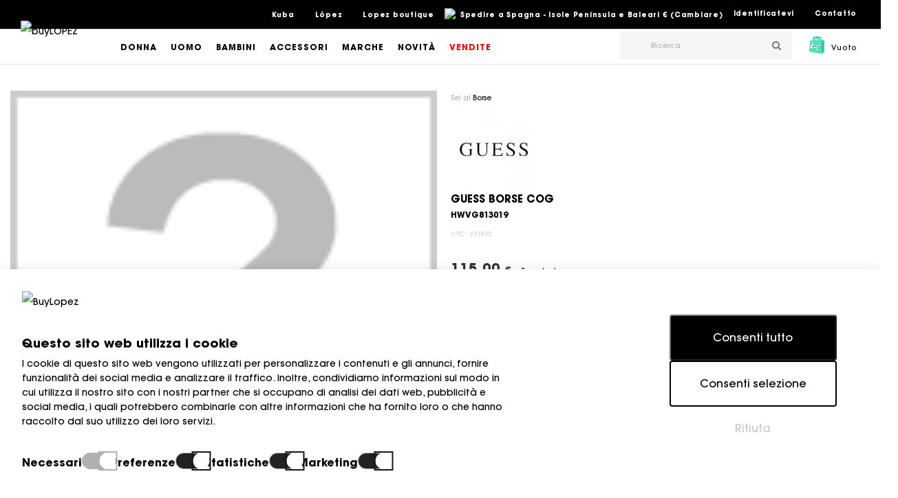

--- FILE ---
content_type: text/html; charset=utf-8
request_url: https://www.buylopez.com/it/cartelle/28597-guess-hwvg813019-cog.html
body_size: 24797
content:
<!DOCTYPE HTML> <!--[if lt IE 7]><html class="no-js lt-ie9 lt-ie8 lt-ie7" lang="it-it"><![endif]--> <!--[if IE 7]><html class="no-js lt-ie9 lt-ie8 ie7" lang="it-it"><![endif]--> <!--[if IE 8]><html class="no-js lt-ie9 ie8" lang="it-it"><![endif]--> <!--[if gt IE 8]><html class="no-js ie9" lang="it-it"><![endif]--><html lang="it-it"><head><meta charset="utf-8" /><title>GUESS Borse HWVG813019 COG</title> <script async>window.dataLayer = window.dataLayer || [];

        function gtag() {
            dataLayer.push(arguments);
        }

        if (localStorage.getItem("consentGranted") === "true") {
            gtag('consent', 'default', {
                'ad_user_data': 'granted',
                'ad_personalization': 'granted',
                'ad_storage': 'granted',
                'analytics_storage': 'granted',
                'personalization_storage': 'granted',
                'functionality_storage': 'granted',
                'security_storage': 'granted',
                'wait_for_update': 500,
            });
        } else if (localStorage.getItem("consentSelection") === "true") {
            gtag("consent", "default", {
                ad_user_data: localStorage.getItem("marketingCookie") === "true" ? "granted" : "denied",
                ad_personalization: localStorage.getItem("marketingCookie") === "true" ? "granted" : "denied",
                ad_storage: localStorage.getItem("marketingCookie") === "true" ? "granted" : "denied",
                analytics_storage: localStorage.getItem("analyticsCookie") === "true" ? "granted" : "denied",
                personalization_storage: localStorage.getItem("preferencesCookie") === "true" ? "granted" :
                    "denied",
                functionality_storage: "granted",
                security_storage: "granted",
                wait_for_update: 500,
            });
        } else {
            gtag('consent', 'default', {
                'ad_user_data': 'denied',
                'ad_personalization': 'denied',
                'ad_storage': 'denied',
                'analytics_storage': 'denied',
                'personalization_storage': 'denied',
                'functionality_storage': 'granted',
                'security_storage': 'granted',
                'wait_for_update': 500,
            });
        }


        gtag('js', new Date());

        gtag('config', 'G-22V9BTTT0R');</script> <script data-keepinline="true">/* vars for ajaxcart.js */
var product_id_prefix = "";
var product_identifier = "idprod_idprodatrr";
var cod_lang = "it";
var country_iso = "es";

/* datalayer */
dataLayer = dataLayer || [];
dataLayer.push({"pageCategory":"product","ecommerce":{"currencyCode":"EUR","detail":{"products":[{"name":"BOLSO","id":"28597_103582","price":"115","brand":"GUESS","category":"Borse","variant":"OS"}]}},"google_tag_params":{"ecomm_pagetype":"product","ecomm_prodid":"28597_103582","ecomm_totalvalue":"115","ecomm_category":"Borse","ecomm_category_path":"Complementi>Borse"}});
/* call to GTM Tag */
(function(w,d,s,l,i){w[l]=w[l]||[];w[l].push({'gtm.start':
new Date().getTime(),event:'gtm.js'});var f=d.getElementsByTagName(s)[0],
j=d.createElement(s),dl=l!='dataLayer'?'&l='+l:'';j.async=true;j.src=
'https://www.googletagmanager.com/gtm.js?id='+i+dl;f.parentNode.insertBefore(j,f);
})(window,document,'script','dataLayer','GTM-PQF865Q');

/* async call to avoid cache system for dynamic data */
var cdcgtmreq = new XMLHttpRequest();
cdcgtmreq.onreadystatechange = function() {
    if (cdcgtmreq.readyState == XMLHttpRequest.DONE ) {
        if (cdcgtmreq.status == 200) {
          	var datalayerJs = cdcgtmreq.responseText;
            try {
                var datalayerObj = JSON.parse(datalayerJs);
                dataLayer = dataLayer || [];
                dataLayer.push(datalayerObj);
            } catch(e) {
               console.log("[CDCGTM] error while parsing json");
            }

                    }
        dataLayer.push({
          'event': 'datalayer_ready'
        });
    }
};
cdcgtmreq.open("GET", "/module/cdc_googletagmanager/async" /*+ "?" + new Date().getTime()*/, true);
cdcgtmreq.setRequestHeader('X-Requested-With', 'XMLHttpRequest');
cdcgtmreq.send();</script> <meta name="description" content="CORDELIA FLAP SHOULDER BAG" /><meta name="generator" content="PrestaShop" /><meta name="robots" content="index,follow" /><meta name="viewport" content="width=device-width, minimum-scale=0.25, maximum-scale=1.6, initial-scale=1.0" /><meta name="apple-mobile-web-app-capable" content="yes" /><meta name="facebook-domain-verification" content="bdbgv2v5gge8hloj0urxi0g8hd5k9z" /><link rel="icon" type="image/vnd.microsoft.icon" href="/img/favicon.ico?1592393933" /><link rel="shortcut icon" type="image/x-icon" href="/img/favicon.ico?1592393933" /><link rel="stylesheet" href="https://buylopez.com/themes/platinum/css/cookies.css" type="text/css" media="all" /><link rel="stylesheet" href="https://buylopez.com/themes/platinum/cache/v_804_203c43e4659db48da2fe012dcb658ef0_all.css" type="text/css" media="all" /><link rel="stylesheet" href="https://buylopez.com/themes/platinum/cache/v_804_f587eebf0df905c5f1a79528a6f20ff1_print.css" type="text/css" media="print" /> <script type="text/javascript">/* <![CDATA[ */;var CUSTOMIZE_TEXTFIELD=1;var FancyboxI18nClose='Chiudi';var FancyboxI18nNext='Successivo';var FancyboxI18nPrev='Precedente';var PS_CATALOG_MODE=false;var added_to_wishlist='Il prodotto è stato aggiunto con successo alla tua lista dei desideri.';var ajax_allowed=true;var ajaxsearch=true;var allowBuyWhenOutOfStock=false;var attribute_anchor_separator='-';var attributesCombinations=[{"id_attribute":"274","id_attribute_group":"1","attribute":"os","group":"dimensione"}];var availableLaterValue='';var availableNowValue='';var baseDir='https://www.buylopez.com/';var baseUri='https://www.buylopez.com/';var catLayredAccordion='1';var combinations={"103582":{"attributes_values":{"1":"OS"},"attributes":[274],"price":0,"specific_price":false,"ecotax":0,"weight":0,"quantity":0,"reference":"GUES-HWVG813019-OS","unit_impact":0,"minimal_quantity":"1","available_date":"1970-01-01","date_formatted":"1970-01-01","id_image":-1,"list":"'274'"}};var combinationsFromController={"103582":{"attributes_values":{"1":"OS"},"attributes":[274],"price":0,"specific_price":false,"ecotax":0,"weight":0,"quantity":0,"reference":"GUES-HWVG813019-OS","unit_impact":0,"minimal_quantity":"1","available_date":"1970-01-01","date_formatted":"1970-01-01","id_image":-1,"list":"'274'"}};var combinations_shipping_days=[];var comparator_max_item=0;var comparedProductsIds=[];var contentOnly=false;var currency={"id":1,"name":"Euro","iso_code":"EUR","iso_code_num":"978","sign":"\u20ac","blank":"1","conversion_rate":"1.000000","deleted":"0","format":"2","decimals":"1","active":"1","prefix":"","suffix":" \u20ac","id_shop_list":null,"force_id":false};var currencyBlank=1;var currencyFormat=2;var currencyRate=1;var currencySign='€';var currentDate='2026-01-19 08:06:15';var customerGroupWithoutTax=false;var customizationFields=false;var customizationId=null;var customizationIdMessage='Personalizzazione n.';var default_eco_tax=0;var delete_txt='Elimina';var displayDiscountPrice='0';var displayList=false;var displayPrice=0;var doesntExist='Il prodotto non esiste in questo modello. Scegline un altro.';var doesntExistNoMore='Questo prodotto non è più disponibile';var doesntExistNoMoreBut='con questi attributi, ma è disponibile con altri.';var ecotaxTax_rate=0;var fieldRequired='Si prega di compilare tutti i campi obbligatori, quindi salvare la personalizzazione.';var freeProductTranslation='Gratuito!';var freeShippingTranslation='Spedizione gratuita!';var generated_date=1768809975;var groupReduction=0;var hasDeliveryAddress=false;var header_nav_classic_bg_collapse=false;var highDPI=false;var homeTabAutoplay=false;var homeTabNavArrows=true;var homeTabNavDots=true;var homeTabPerLine=4;var homeTabPerRows=1;var homeTabProductScroll='per_item';var idDefaultImage=135264;var id_lang=6;var id_product=28597;var img_dir='https://buylopez.com/themes/platinum/img/';var img_prod_dir='https://buylopez.com/img/p/';var img_ps_dir='https://buylopez.com/img/';var instantsearch=false;var isGuest=0;var isLogged=0;var isMobile=false;var jqZoomEnabled=true;var loggin_required='Devi essere autenticato per gestire la tua lista desideri.';var maxQuantityToAllowDisplayOfLastQuantityMessage=3;var max_item='Non puoi aggiungere più di 0 prodotto/i alla comparazione';var mcc_ajaxlink='https://www.buylopez.com/it/mccheckout';var mcc_currency={"id":1,"name":"Euro","iso_code":"EUR","iso_code_num":"978","sign":"\u20ac","blank":"1","conversion_rate":"1.000000","deleted":"0","format":"2","decimals":"1","active":"1","prefix":"","suffix":" \u20ac","id_shop_list":null,"force_id":false};var mcc_debug=false;var mcc_enable_layercart=true;var mcc_free='Gratuito';var mcc_gift='Regalo';var mcc_orcl={"type":"cms","id":"1","url":"https:\/\/www.buylopez.com\/it\/content\/1-spedizione-e-consegna?content_only=1","fancybox":true,"name":"Spedizione e consegna"};var mcc_product='Prodotto';var mcc_products='Prodotti';var mcc_quantity='Quantità';var mcc_remove='Eliminare';var mcc_review_prod_info=["brand","name","message","spacer5","quantity","spacer10","remove","spacer5","custom_link"];var mcc_there_are_x_products='Ci sono prodotti [PRODNUM] nel carrello';var mcc_there_is_one_product='C\'è un prodotto nel tuo carrello';var min_item='Si prega di selezionare almeno un prodotto';var minimalQuantity=1;var mywishlist_url='https://www.buylopez.com/it/module/blockwishlist/mywishlist';var noTaxForThisProduct=true;var oosHookJsCodeFunctions=[];var page_name='product';var prd_per_column=4;var prd_per_column_lg=3;var prd_per_column_md=4;var prd_per_column_sm=6;var prd_per_column_xs=6;var priceDisplayMethod=0;var priceDisplayPrecision=2;var prodBigImageStyle='ezoom';var prodBigImageZoomStyle='lenszoomouter';var prodPageStyle='thumb_list_other';var productAvailableForOrder=true;var productBasePriceTaxExcl=115;var productBasePriceTaxExcluded=115;var productBasePriceTaxIncl=115;var productHasAttributes=true;var productPrice=115;var productPriceTaxExcluded=115;var productPriceTaxIncluded=115;var productPriceWithoutReduction=115;var productReference='GUES-HWVG813019';var productShowPrice=true;var productUnitPriceRatio=0;var product_fileButtonHtml='Seleziona file';var product_fileDefaultHtml='Nessun file selezionato';var product_specific_price=[];var quantitiesDisplayAllowed=true;var quantityAvailable=0;var quickView=true;var reduction_percent=0;var reduction_price=0;var removingLinkText='rimuovi questo prodotto dal mio carrello';var roundMode=2;var sbFinder={"config":{"selector":".sb-search-input","sourceLanguage":"it","isRtl":false,"country":"ES","countryId":6,"subShopId":"shop|1","currency":"EUR","currencySymbol":"\u20ac","group":"1","shopUrl":"https:\/\/www.buylopez.com","testMode":false,"apiUrl":"https:\/\/api.sellboost.com","preloadActive":false,"zIndex":2147483637,"removeExistingListeners":false,"loadPricesUrl":null,"disableCache":false,"failoverUrl":"https:\/\/www.buylopez.com\/it\/ricerca?search_query=","cartPageUrl":"https:\/\/www.buylopez.com\/it\/carrello"},"preloader":{"shopDataUrl":"https:\/\/api.sellboost.com\/shop\/data?shopUrl=https%3A%2F%2Fwww.buylopez.com","runOnDomLoaded":true,"preloadTemplate":"<div id=\"sb-finder-preload\"><div class=\"sb-finder-preload-content\"><div> <svg xmlns=\"http:\/\/www.w3.org\/2000\/svg\" width=\"24\" height=\"24\" viewBox=\"0 0 24 24\" fill=\"none\" stroke=\"currentColor\" stroke-width=\"2\" stroke-linecap=\"round\" stroke-linejoin=\"round\" class=\"feather feather-x\"> <line x1=\"18\" y1=\"6\" x2=\"6\" y2=\"18\"><\/line><line x1=\"6\" y1=\"6\" x2=\"18\" y2=\"18\"><\/line> <\/svg><\/div><\/div><\/div>","cssSelectors":"#search_query_top, .search_icon .icon-search"},"apiShopData":null};var search_url='https://www.buylopez.com/it/ricerca';var sidebarpanel='header_featured';var specific_currency=false;var specific_price=0;var static_token='ac5eef3ba016b368fde6c62aa3246a61';var stf_msg_error='La tua email non può essere inviata. Per favore verifica l\'indirizzo e prova di nuovo.';var stf_msg_required='Non hai riempito campi richiesti';var stf_msg_success='La tua email è stata inviata con successo';var stf_msg_title='Invia ad un amico';var stf_secure_key='ef9f9678c287255e056f57615ca709f0';var stock_management=1;var taxRate=0;var toBeDetermined='Da determinare';var token='ac5eef3ba016b368fde6c62aa3246a61';var upToTxt='Fino a';var uploading_in_progress='Caricamento in corso, attendere prego ...';var usingSecureMode=true;var wishlistProductsIds=false;var xprtblocksearch_type='top';/* ]]> */</script> <script src="https://buylopez.com/themes/platinum/js/debug/modernizr.min.js"></script> <script type="text/javascript" src="/js/jquery/jquery-1.11.0.min.js"></script> <script type="text/javascript" src="/js/jquery/jquery-migrate-1.2.1.min.js"></script> <script type="text/javascript" src="/js/jquery/plugins/jquery.easing.js"></script> <script type="text/javascript" src="/js/tools.js"></script> <script type="text/javascript" src="/themes/platinum/js/global.js"></script> <script type="text/javascript" src="/themes/platinum/js/autoload/10-bootstrap.min.js"></script> <script type="text/javascript" src="/themes/platinum/js/autoload/15-jquery.total-storage.min.js"></script> <script type="text/javascript" src="/themes/platinum/js/autoload/15-jquery.uniform-modified.js"></script> <script type="text/javascript" src="/themes/platinum/js/autoload/15-resizeSensor.js"></script> <script type="text/javascript" src="/themes/platinum/js/autoload/20-bigscreen.js"></script> <script type="text/javascript" src="/themes/platinum/js/autoload/20-hammer.min.js"></script> <script type="text/javascript" src="/themes/platinum/js/autoload/20-jquery,zoom.min.js"></script> <script type="text/javascript" src="/themes/platinum/js/autoload/20-protect.js"></script> <script type="text/javascript" src="/themes/platinum/js/autoload/20-sticky-sidebar.js"></script> <script type="text/javascript" src="/themes/platinum/js/autoload/20-sticky2.js"></script> <script type="text/javascript" src="/themes/platinum/js/autoload/5-intersection-observer.js"></script> <script type="text/javascript" src="/themes/platinum/js/autoload/material.js"></script> <script type="text/javascript" src="/themes/platinum/js/autoload/ripples.js"></script> <script type="text/javascript" src="/js/jquery/plugins/fancybox/jquery.fancybox.js"></script> <script type="text/javascript" src="/modules/sellboostfinder/assets/front.js"></script> <script type="text/javascript" src="https://buylopez.com/themes/platinum/js/cookies.js"></script> <script type="text/javascript" src="/themes/platinum/js/hammer.js"></script> <script type="text/javascript" src="/themes/platinum/js/jquery.hammer.js"></script> <script type="text/javascript" src="/js/jquery/plugins/jquery.idTabs.js"></script> <script type="text/javascript" src="/js/jquery/plugins/jquery.scrollTo.js"></script> <script type="text/javascript" src="/js/jquery/plugins/jquery.serialScroll.js"></script> <script type="text/javascript" src="/js/jquery/plugins/bxslider/jquery.bxslider.js"></script> <script type="text/javascript" src="/themes/platinum/js/product.js"></script> <script type="text/javascript" src="/js/jquery/plugins/jqzoom/jquery.jqzoom.js"></script> <script type="text/javascript" src="/js/jquery/plugins/autocomplete/jquery.autocomplete.js"></script> <script type="text/javascript" src="/modules/xprtblockcart/ajax-cart.js"></script> <script type="text/javascript" src="/themes/platinum/js/plugins_lib.js"></script> <script type="text/javascript" src="/themes/platinum/js/mod_script.js"></script> <script type="text/javascript" src="/themes/platinum/js/custom.js"></script> <script type="text/javascript" src="/modules/xprtmegamenu/js/jquery.slicknav.min.js"></script> <script type="text/javascript" src="/modules/xprtmegamenu/js/xprthoverIntent.js"></script> <script type="text/javascript" src="/modules/xprtmegamenu/js/xprtsuperfish-modified.js"></script> <script type="text/javascript" src="/modules/xprtmegamenu/js/xprtmegamenu.js"></script> <script type="text/javascript" src="/modules/xprtsendtoafriend/js/xprtsendtoafriend.js"></script> <script type="text/javascript" src="/modules/cdc_googletagmanager/views/js/ajaxcart.js"></script> <script type="text/javascript" src="/themes/platinum/js/modules/blockwishlist/js/ajax-wishlist.js"></script> <script type="text/javascript" src="/themes/platinum/js/modules/mailalerts/mailalerts.js"></script> <script type="text/javascript" src="/js/jquery/plugins/jquery.chosen.js"></script> <script type="text/javascript" src="/modules/mclocationselector/assets/mcls_nav.js"></script> <script type="text/javascript" src="/modules/revsliderprestashop/public/assets/js/jquery.themepunch.tools.min.js"></script> <script type="text/javascript" src="/modules/revsliderprestashop/public/assets/js/jquery.themepunch.revolution.min.js"></script> <script type="text/javascript" src="/themes/platinum/js/modules/sizechart/views/js/front.js"></script> <script type="text/javascript" src="/modules/mcrealex/assets/mcr_apple_pay.js"></script> <script type="text/javascript" src="/modules/mccheckout/assets/chosen/chosen.jquery.js"></script> <script type="text/javascript" src="/modules/mccheckout/assets/mcc_layercart.js"></script> <script type="text/javascript">/* * 2007-2018 PrestaShop * * NOTICE OF LICENSE * * This source file is subject to the Academic Free License (AFL 3.0) * that is bundled with this package in the file LICENSE.txt. * It is also available through the world-wide-web at this URL: * http://opensource.org/licenses/afl-3.0.php * If you did not receive a copy of the license and are unable to * obtain it through the world-wide-web, please send an email * to license@prestashop.com so we can send you a copy immediately. * * DISCLAIMER * * Do not edit or add to this file if you wish to upgrade PrestaShop to newer * versions in the future. If you wish to customize PrestaShop for your * needs please refer to http://www.prestashop.com for more information. * * @author PrestaShop SA <contact@prestashop.com> * @copyright 2007-2018 PrestaShop SA * @license http://opensource.org/licenses/afl-3.0.php Academic Free License (AFL 3.0) * International Registered Trademark & Property of PrestaShop SA */function updateFormDatas() { var nb = $('#quantity_wanted').val(); var id = $('#idCombination').val();$('.paypal_payment_form input[name=quantity]').val(nb); $('.paypal_payment_form input[name=id_p_attr]').val(id); } $(document).ready( function() {if($('#in_context_checkout_enabled').val() != 1) { $('#payment_paypal_express_checkout').click(function() { $('#paypal_payment_form_cart').submit(); return false; }); }var jquery_version = $.fn.jquery.split('.'); if(jquery_version[0]>=1 && jquery_version[1] >= 7) { $('body').on('submit',".paypal_payment_form", function () { updateFormDatas(); }); } else { $('.paypal_payment_form').live('submit', function () { updateFormDatas(); }); }function displayExpressCheckoutShortcut() { var id_product = $('input[name="id_product"]').val(); var id_product_attribute = $('input[name="id_product_attribute"]').val(); $.ajax({ type: "GET", url: baseDir+'/modules/paypal/express_checkout/ajax.php', data: { get_qty: "1", id_product: id_product, id_product_attribute: id_product_attribute }, cache: false, success: function(result) { if (result == '1') { $('#container_express_checkout').slideDown(); } else { $('#container_express_checkout').slideUp(); } return true; } }); }$('select[name^="group_"]').change(function () { setTimeout(function(){displayExpressCheckoutShortcut()}, 500); });$('.color_pick').click(function () { setTimeout(function(){displayExpressCheckoutShortcut()}, 500); });if($('body#product').length > 0) setTimeout(function(){displayExpressCheckoutShortcut()}, 500);var modulePath = 'modules/paypal'; var subFolder = '/integral_evolution'; var baseDirPP = baseDir.replace('http:', 'https:'); var fullPath = baseDirPP + modulePath + subFolder; var confirmTimer = false; if ($('form[target="hss_iframe"]').length == 0) { if ($('select[name^="group_"]').length > 0) displayExpressCheckoutShortcut(); return false; } else { checkOrder(); }function checkOrder() { if(confirmTimer == false) confirmTimer = setInterval(getOrdersCount, 1000); }});</script> <link href="https://fonts.googleapis.com/css?family=Montserrat:regular,700&amp;subset=latin" rel='stylesheet' type='text/css'><link href="https://fonts.googleapis.com/css?family=Montserrat:regular,700&amp;subset=latin" rel='stylesheet' type='text/css'><link href="https://fonts.googleapis.com/css?family=Montserrat:100,200,300,500,600" rel="stylesheet"><!--[if IE 8]> <script src="https://oss.maxcdn.com/libs/html5shiv/3.7.0/html5shiv.js"></script> <script src="https://oss.maxcdn.com/libs/respond.js/1.3.0/respond.min.js"></script> <![endif]--> <script>isgrg = false;</script>  <script>!function(f,b,e,v,n,t,s){

				if(f.fbq) return;

				n=f.fbq = function(){
					n.callMethod ? n.callMethod.apply(n,arguments) : n.queue.push(arguments)
				};

				if(!f._fbq){
					f._fbq = n;
				}

				n.push=n;
				n.loaded=!0;
				n.version='2.0';
				n.queue=[];
				t=b.createElement(e);
				t.async=!0;
				t.src=v;
				s=b.getElementsByTagName(e)[0];
				s.parentNode.insertBefore(t,s)
			}(window, document,'script',
            'https://connect.facebook.net/en_US/fbevents.js');

            fbq('init', '3647630645505753');
            fbq('track', 'PageView');</script> <noscript> <img height="1" width="1" style="display:none" src="https://www.facebook.com/tr?id=3647630645505753&ev=PageView&noscript=1"/> </noscript></head><body id="product" class="product product-28597 product-guess-hwvg813019-cog category-68 category-cartelle hide-left-column hide-right-column lang_it full_width header_featured xprt_demo_style_1 page_heading_featured_center animation loading"> <noscript><iframe src="https://www.googletagmanager.com/ns.html?id=GTM-PQF865Q&nojscript=true" height="0" width="0" style="display:none;visibility:hidden"></iframe></noscript><div id="page"><div class="header-container header_featured"> <header id="header" class="header"><div class="clearfix"><div class="menucontainer"><div class="nav"><div class="container"><div class="row"> <nav class="header_class_bg_collapse clearfix "><div class="xprthtmlblock" ><div class="xprt_html_block_content"><ul class="nav-links"><li><a href="/it/contatto">Contatto</a></li></ul></div></div><div class="xprtwelcomeinfoblock welcome_block_nav f_right"><div class="home_welcome_block_content"><p> <a href="https://www.buylopez.com/it/il-mio-conto" title="Log in to your customer account or create an account" class="login" rel="nofollow">Identificatevi</a></p></div></div><script>/*  */;var mcls_ajax_url='/modules/mclocationselector/ajax.php';/*  */</script> <div id="mcls_nav"> <span class="mcls_head"> <img src="/modules/mclocationselector/assets/countries_flag/blank.gif" alt="Spagna - Isole Peninsula e Baleari" title="Spagna - Isole Peninsula e Baleari" class="flag flag-es" /> <span class="hide-lt-850">Spedire a Spagna - Isole Peninsula e Baleari € (Cambiare)</span> </span></div><div class="mcls_resp_toggle"><div class="mobilenavclose"> <img src="/modules/mclocationselector/assets/countries_flag/blank.gif" alt="Spagna - Isole Peninsula e Baleari" title="Spagna - Isole Peninsula e Baleari" class="flag flag-es" /> €</div></div><div class="xprtblocklanguages header_block languages_block"><div class="title current"> <img src="https://buylopez.com/img/l/6.jpg" alt="it" width="16" height="11" /> <span>&nbsp;Italiano</span></div><ul id="first-languages" class="languages-block_ul header_block_content toogle_content"><li > <a href="https://www.buylopez.com/es/bolsos/28597-guess-hwvg813019-cog.html" title="Español (Spanish)" rel="alternate" hreflang="es"> <span> <img src="https://buylopez.com/img/l/1.jpg" alt="es" width="16" height="11" /> &nbsp;Español</span> </a></li><li > <a href="https://www.buylopez.com/en/bag/28597-guess-hwvg813019-cog.html" title="English (English)" rel="alternate" hreflang="en"> <span> <img src="https://buylopez.com/img/l/4.jpg" alt="en" width="16" height="11" /> &nbsp;English</span> </a></li><li > <a href="https://www.buylopez.com/de/tasche/28597-guess-hwvg813019-cog.html" title="Deutsch (German)" rel="alternate" hreflang="de"> <span> <img src="https://buylopez.com/img/l/5.jpg" alt="de" width="16" height="11" /> &nbsp;Deutsch</span> </a></li><li class="selected"> <span> <img src="https://buylopez.com/img/l/6.jpg" alt="it" width="16" height="11" /> &nbsp;Italiano</span></li><li > <a href="https://www.buylopez.com/fr/sac/28597-guess-hwvg813019-cog.html" title="Français (French)" rel="alternate" hreflang="fr"> <span> <img src="https://buylopez.com/img/l/7.jpg" alt="fr" width="16" height="11" /> &nbsp;Français</span> </a></li><li > <a href="https://www.buylopez.com/pt/bolsas/28597-guess-hwvg813019-cog.html" title="Português PT (Portuguese)" rel="alternate" hreflang="pt"> <span> <img src="https://buylopez.com/img/l/10.jpg" alt="pt" width="16" height="11" /> &nbsp;Português PT</span> </a></li></ul></div><div class="xprt_mega_menu_area clearfix "><div class="xprt_mega_menu sf-contener clearfix xprt_horizontal_menu displayNav storemenu"><ul class="sf-menu clearfix menu-content"><li class="cat_2 "> <a href="/it/s/1/kuba" title="Kuba"> Kuba </a></li><li class="cat_2 "> <a href="/it/s/2/lopez" title="López"> López </a></li><li class="cat_2 "> <a href="/it/s/3/negozio-lopez" title="Lopez boutique"> Lopez boutique </a></li></ul></div></div><div id="nav_collaps_icon" class="nav_collaps_icon d_none"><i class="icon-toggle-off"></i></div> </nav></div></div></div><div class="header_top_area"><div class="container header_top"><div class="row"><div class="header_top_right"><div class="row"><div class="header_top_right_full col-sm-12 clearfix"><div class="xprtblocklogo header_logo"> <a href="http://www.buylopez.com/" title="buyLOPEZ"> <img class="img-responsive" src="https://buylopez.com/modules/xprtblocklogo/img/logo-buylopezpng.png" alt="buyLOPEZ" title="buyLOPEZ"/> </a></div><div class="xprtblockcart shopping_cart_area "><div class="shopping_cart"> <a class="default_hover" href="https://www.buylopez.com/it/ordine" title="Vedi il mio carrello" rel="nofollow" data-action="toggle" data-side="right" data-id="xprtsidebarpanel_cart"> <i class="icon-shopping-cart"></i> <span class="ajax_cart_quantity">0</span> <span class="ajax_cart_product_txt unvisible">Prodotto</span> <span class="ajax_cart_product_txt_s unvisible">Prodotti</span> <span class="ajax_cart_total unvisible"> </span> <span class="ajax_cart_no_product">Vuoto</span> </a><div class="cart_block block exclusive"><div class="block_content"><div class="cart_block_list"><p class="cart_block_no_products"> Nessun prodotto</p><div class="cart-prices"><div class="cart-prices-line first-line"> <span class="price cart_block_shipping_cost ajax_cart_shipping_cost unvisible"> Da determinare </span> <span class="unvisible"> Spedizione </span></div><div class="cart-prices-line last-line"> <span class="price cart_block_total ajax_block_cart_total">0,00 <span class="currency_sign">€</span></span> <span>Totale</span></div></div><p class="cart-buttons"> <a class="btn btn-default button button-small" href="https://www.buylopez.com/it/ordine" title="Pagamento" rel="nofollow"> <span> Pagamento<i class="icon-chevron-right right"></i> </span> </a></p></div></div></div></div></div><div class="closed xprtblocksearch header_block search_block_top"><div class="search_icon"><i class="icon-search"></i></div><form class="header_block_content" method="get" action="https://www.buylopez.com/it/module/xprtblocksearch/search" id="searchbox"><div class="search_block_content"> <input type="hidden" name="controller" value="search" /> <input type="hidden" name="orderby" value="date_add" /> <input type="hidden" name="orderway" value="desc" /> <input class="search_query" type="text" id="search_query_top" name="search_query" value="" placeholder="Ricerca" /> <button type="submit" name="submit_search"><i class="arrow_right"></i></button></div></form></div> <script type="text/javascript">/*  */;$('document').ready(function(){$("#search_query_top").autocomplete('https://www.buylopez.com/it/module/xprtblocksearch/search',{minChars:3,max:10,width:$("#search_query_top").outerWidth(),selectFirst:false,scroll:false,dataType:"json",formatItem:function(data,i,max,value,term){return value;},parse:function(data){var mytab=new Array();for(var i=0;i<data.length;i++)
if(data[i].product_cover!=undefined&&data[i].product_price!=undefined)
mytab[mytab.length]={data:data[i],value:' <img src="'+data[i].product_cover+'" /> <span class="psrbrand">'+data[i].brand+' </span> <span class="psrname">'+data[i].pname+' </span> <span class="psrprice">'+data[i].product_price+' </span> '};else
mytab[mytab.length]={data:data[i],value:' <span class="psrbrand">'+data[i].brand+' </span> <span class="psrname">'+data[i].pname+' </span> '};return mytab;},extraParams:{ajaxSearch:1,id_lang:6}}).result(function(event,data,formatted){$('#search_query_top').val(data.pname);document.location.href=data.product_link;})});/*  */</script><div class="xprt_mega_menu_area clearfix "><div class="xprt_mega_menu sf-contener clearfix xprt_horizontal_menu DisplayTop mainmenu"><ul class="sf-menu clearfix menu-content"><li class="cat_14 "> <a href="https://www.buylopez.com/it/14-scarpe-da-donna" title="Donna"> Donna </a><ul class="submenu-container sf_mega_menu sf_mega_menu_fixedwidth" style="" data-megawidth="1875" ><li class="clearfix " style=""><div class="row" style=""><div class="col-md-6 " style=""><ul class="list_item"><li><ul class="menucattree"><li class="maincatname"> <a href="https://www.buylopez.com/it/15-grembiuli-donna"> Albarcas </a></li><li class="maincatname"> <a href="https://www.buylopez.com/it/16-espadriglia-delle-donne"> Espadrillas </a></li><li class="maincatname"> <a href="https://www.buylopez.com/it/17-ballerine-femminili"> Ballerini </a></li><li class="maincatname"> <a href="https://www.buylopez.com/it/18-stivali-da-donna"> Stivali </a></li><li class="subcatname"> <a href="https://www.buylopez.com/it/35-stivali-alti-delle-donne"> Stivali alti </a></li><li class="subcatname"> <a href="https://www.buylopez.com/it/36-stivali-bassi-per-le-donne"> Stivali bassi </a></li><li class="subcatname"> <a href="https://www.buylopez.com/it/37-stivali-piatti-femminili"> Stivali piatti </a></li><li class="subcatname"> <a href="https://www.buylopez.com/it/38-stivali-a-tacco-delle-donne"> Stivali a tacco </a></li><li class="maincatname"> <a href="https://www.buylopez.com/it/19-bottini-per-donna"> Bottini </a></li><li class="subcatname"> <a href="https://www.buylopez.com/it/39-bottini-piatti-per-donna"> Bottini piatti </a></li><li class="subcatname"> <a href="https://www.buylopez.com/it/40-bottini-con-tacco-donna"> Bottini con tacco </a></li><li class="maincatname"> <a href="https://www.buylopez.com/it/20-infradito-donna"> Pantofole </a></li><li class="maincatname"> <a href="https://www.buylopez.com/it/21-merceditas-di-donne"> Merceditas </a></li><li class="maincatname"> <a href="https://www.buylopez.com/it/22-mocassini"> Mocassini </a></li><li class="maincatname"> <a href="https://www.buylopez.com/it/23-scarpe-da-salone"> Saloni </a></li><li class="maincatname"> <a href="https://www.buylopez.com/it/24-sandali"> Sandali </a></li><li class="subcatname"> <a href="https://www.buylopez.com/it/41-sandali-con-tacco-delle-donne"> Sandali con tacco </a></li><li class="subcatname"> <a href="https://www.buylopez.com/it/42-sandali-da-piattaforma"> Sandali da piattaforma </a></li><li class="subcatname"> <a href="https://www.buylopez.com/it/43-sandali-da-donna"> Sandali a cuneo </a></li><li class="subcatname"> <a href="https://www.buylopez.com/it/44-sandali-piatti-femminilli"> Sandali piatti </a></li><li class="maincatname"> <a href="https://www.buylopez.com/it/25-pantofole-da-donna"> Pantofole </a></li><li class="maincatname"> <a href="https://www.buylopez.com/it/26-scarpe-blucher"> Scarpe Blucher </a></li><li class="maincatname"> <a href="https://www.buylopez.com/it/27-pattini-piani-delle-donne"> Pattini piani </a></li><li class="maincatname"> <a href="https://www.buylopez.com/it/30-scarpa-scarpa"> Cunei </a></li><li class="maincatname"> <a href="https://www.buylopez.com/it/32-scarpe-da-piattaforma"> Scarpe da piattaforma </a></li><li class="maincatname"> <a href="https://www.buylopez.com/it/33-scarpe-taco"> Scarpe con tacco </a></li><li class="subcatname"> <a href="https://www.buylopez.com/it/28-scarpe-low-top"> Scarpe tacco basso </a></li><li class="subcatname"> <a href="https://www.buylopez.com/it/29-calzaturiera"> Scarpe con tacco medio </a></li><li class="subcatname"> <a href="https://www.buylopez.com/it/31-soprascarpe"> Scarpe col tacco alto </a></li><li class="maincatname"> <a href="https://www.buylopez.com/it/34-zoccoli-donna"> Zoccoli </a></li><li class="maincatname"> <a href="https://www.buylopez.com/it/95-pantofole-da-donna"> Pantofole </a></li></ul></li></ul></div><div class="col-md-2 menu-image-container" style=""><ul class="list_item"><li> <a href="/s/38/donna-formale" class="menu-image" target="" style="background-image: url(/modules/xprtmegamenu/images/mujer-formal.png)"></a></li></ul></div><div class="col-md-2 menu-image-container" style=""><ul class="list_item"><li> <a href="/s/39/donne-casuali" class="menu-image" target="" style="background-image: url(/modules/xprtmegamenu/images/mujer-casual.png)"></a></li></ul></div><div class="col-md-2 menu-image-container" style=""><ul class="list_item"><li> <a href="/s/40/donna-sportiva" class="menu-image" target="" style="background-image: url(/modules/xprtmegamenu/images/mujer-deportivo.png)"></a></li></ul></div></div></li></ul></li><li class="cat_45 "> <a href="https://www.buylopez.com/it/45-scarpe-fatte-dall-uomo" title="Uomo"> Uomo </a><ul class="submenu-container sf_mega_menu sf_mega_menu_fixedwidth" style="" data-megawidth="1250" ><li class="clearfix " style=""><div class="row" style=""><div class="col-md-3 onecol" style=""><ul class="list_item"><li><ul class="menucattree"><li class="maincatname"> <a href="https://www.buylopez.com/it/47-espadrillas-uomo"> Espadrillas </a></li><li class="maincatname"> <a href="https://www.buylopez.com/it/49-bottini-per-uomo"> Stivali </a></li><li class="maincatname"> <a href="https://www.buylopez.com/it/50-uomo-macchini"> Mocassini </a></li><li class="maincatname"> <a href="https://www.buylopez.com/it/51-sandali-da-uomo"> Sandali </a></li><li class="maincatname"> <a href="https://www.buylopez.com/it/52-calzature-uomo"> Scarpe </a></li><li class="maincatname"> <a href="https://www.buylopez.com/it/53-scarpe-formali-da-uomo"> Scarpe formali </a></li><li class="maincatname"> <a href="https://www.buylopez.com/it/54-infradito-uomo"> Pantofole </a></li><li class="maincatname"> <a href="https://www.buylopez.com/it/65-pantofole-da-uomo"> Pantofole </a></li><li class="maincatname"> <a href="https://www.buylopez.com/it/82-nautica"> Nautico </a></li><li class="maincatname"> <a href="https://www.buylopez.com/it/97-zoccoli-da-uomo"> Zoccoli </a></li></ul></li></ul></div><div class="col-md-3 menu-image-container" style=""><ul class="list_item"><li> <a href="/s/41/luomo-formale" class="menu-image" target="" style="background-image: url(/modules/xprtmegamenu/images/hombre-formal.png)"></a></li></ul></div><div class="col-md-3 menu-image-container" style=""><ul class="list_item"><li> <a href="/s/42/uomo-casuale" class="menu-image" target="" style="background-image: url(/modules/xprtmegamenu/images/hombre-casual.png)"></a></li></ul></div><div class="col-md-3 menu-image-container" style=""><ul class="list_item"><li> <a href="/s/43/uomo-sportivo" class="menu-image" target="" style="background-image: url(/modules/xprtmegamenu/images/hombre-deportivo.png)"></a></li></ul></div></div></li></ul></li><li class="cat_55 "> <a href="https://www.buylopez.com/it/55-scarpe-per-bambini" title="Bambini"> Bambini </a><ul class="submenu-container sf_mega_menu sf_mega_menu_fixedwidth" style="" data-megawidth="1250" ><li class="clearfix " style=""><div class="row" style=""><div class="col-md-3 onecol " style=""><ul class="list_item"><li><ul class="menucattree"><li class="maincatname"> <a href="https://www.buylopez.com/it/56-scarpe-da-ragazzi"> Ragazzi </a></li><li class="subcatname"> <a href="https://www.buylopez.com/it/58-stivali-e-stivali-da-bambino"> Stivali e stivali </a></li><li class="subcatname"> <a href="https://www.buylopez.com/it/60-scarpe-da-ginnastica-dei-ragazzi"> Scarpe </a></li><li class="subcatname"> <a href="https://www.buylopez.com/it/64-sandali-e-flip-flops-ragazzi"> Sandali e flip flops </a></li><li class="subcatname"> <a href="https://www.buylopez.com/it/98-mocassino-ragazzo"> Mocassino </a></li><li class="subcatname"> <a href="https://www.buylopez.com/it/104-zoccoli"> Zoccoli </a></li><li class="maincatname"> <a href="https://www.buylopez.com/it/57-scarpe-da-ragazza"> Ragazza </a></li><li class="subcatname"> <a href="https://www.buylopez.com/it/59-stivali-da-ragazza"> Stivali e stivali </a></li><li class="subcatname"> <a href="https://www.buylopez.com/it/61-scarpe-da-ginnastica-delle-ragazze"> Scarpe </a></li><li class="subcatname"> <a href="https://www.buylopez.com/it/62-ragazze-ballerine"> Ballerini e merceditas </a></li><li class="subcatname"> <a href="https://www.buylopez.com/it/63-sandali-e-flip-flops-ragazze"> Sandali e flip flops </a></li><li class="subcatname"> <a href="https://www.buylopez.com/it/105-zoccoli"> Zoccoli </a></li></ul></li></ul></div><div class="col-md-3 menu-image-container" style=""><ul class="list_item"><li> <a href="/s/44/scuola-per-bambini" class="menu-image" target="" style="background-image: url(/modules/xprtmegamenu/images/infantil-colegio.png)"></a></li></ul></div><div class="col-md-3 menu-image-container" style=""><ul class="list_item"><li> <a href="/s/46/ragazza-per-bambini" class="menu-image" target="" style="background-image: url(/modules/xprtmegamenu/images/infantil-nina.png)"></a></li></ul></div><div class="col-md-3 menu-image-container" style=""><ul class="list_item"><li> <a href="/s/45/bambino-neonato" class="menu-image" target="" style="background-image: url(/modules/xprtmegamenu/images/infantil-ninio.png)"></a></li></ul></div></div></li></ul></li><li class="cat_66 "> <a href="https://www.buylopez.com/it/66-componenti-aggiuntivi" title="Accessori"> Accessori </a><ul class="submenu-container sf_mega_menu sf_mega_menu_fixedwidth" style="" data-megawidth="1334" ><li class="clearfix " style=""><div class="row" style=""><div class="col-md-4 twocols" style=""><ul class="list_item"><li><ul class="menucattree"><li class="maincatname"> <a href="https://www.buylopez.com/it/68-cartelle"> Borse </a></li><li class="maincatname"> <a href="https://www.buylopez.com/it/70-zaini"> Zaini </a></li><li class="maincatname"> <a href="https://www.buylopez.com/it/71-borsa-da-toilette"> Borsa da toilette </a></li><li class="maincatname"> <a href="https://www.buylopez.com/it/72-portafogli"> Portafogli </a></li><li class="maincatname"> <a href="https://www.buylopez.com/it/77-titolare"> Titolare della carta </a></li><li class="maincatname"> <a href="https://www.buylopez.com/it/78-calzini"> Calzini </a></li><li class="maincatname"> <a href="https://www.buylopez.com/it/80-occhiali-da-sole"> Occhiali da sole e da sole </a></li><li class="maincatname"> <a href="https://www.buylopez.com/it/84-fasce"> Cinture </a></li><li class="maincatname"> <a href="https://www.buylopez.com/it/85-sciarpe"> Sciarpe </a></li><li class="maincatname"> <a href="https://www.buylopez.com/it/86-portachiavi"> Portachiavi </a></li><li class="maincatname"> <a href="https://www.buylopez.com/it/87-bagagli-e-borse-da-viaggio"> Valigie e borse da viaggio </a></li><li class="maincatname"> <a href="https://www.buylopez.com/it/88-valigette"> Cartelle </a></li><li class="maincatname"> <a href="https://www.buylopez.com/it/89-cappucci-e-visiere"> Cappucci e visiere </a></li><li class="maincatname"> <a href="https://www.buylopez.com/it/91-buongustai"> Sciarpe </a></li><li class="maincatname"> <a href="https://www.buylopez.com/it/92-cappelli"> Cappelli </a></li><li class="maincatname"> <a href="https://www.buylopez.com/it/93-cuscinetti-renali"> Borse per barboni </a></li><li class="maincatname"> <a href="https://www.buylopez.com/it/99-accesorios"> Accesorios </a></li></ul></li></ul></div><div class="col-md-3 menu-image-container" style=""><ul class="list_item"><li> <a href="/s/47/accessori-da-donna" class="menu-image" target="" style="background-image: url(/modules/xprtmegamenu/images/complementos-mujer.png)"></a></li></ul></div><div class="col-md-3 menu-image-container" style=""><ul class="list_item"><li> <a href="/s/48/accessori-per-portafogli" class="menu-image" target="" style="background-image: url(/modules/xprtmegamenu/images/complementos-billeteras.png)"></a></li></ul></div><div class="col-md-3 menu-image-container" style=""><ul class="list_item"><li> <a href="/s/49/accessoridauomo" class="menu-image" target="" style="background-image: url(/modules/xprtmegamenu/images/complementos-hombre.png)"></a></li></ul></div></div></li></ul></li><li class="page_manufacturer "> <a href="https://www.buylopez.com/it/marche" title="Marche"> Marche </a><ul class="submenu-container sf_mega_menu sf_mega_menu_fullwidth" style="" ><li class="clearfix " style=""><div class="row" style=""><div class="col-md-12 " style=""><ul class="list_item"><li><div class="menu_dropdown menu_brands brandcols_6"><ul class="menu_dropdown_children"><li > <a href="https://www.buylopez.com/it/242_4ccccees">4CCCCEES</a></li><li > <a href="https://www.buylopez.com/it/67_as98">A.S.98</a></li><li > <a href="https://www.buylopez.com/it/234_aeroplane">AEROPLANE</a></li><li > <a href="https://www.buylopez.com/it/47_albano">ALBANO</a></li><li > <a href="https://www.buylopez.com/it/243_alma-blue">ALMA BLUE</a></li><li > <a href="https://www.buylopez.com/it/128_alma-en-pena">ALMA EN PENA </a></li><li > <a href="https://www.buylopez.com/it/223_alpe">ALPE</a></li><li > <a href="https://www.buylopez.com/it/254_armani-exchange">ARMANI EXCHANGE</a></li><li > <a href="https://www.buylopez.com/it/25_ash">ASH</a></li><li > <a href="https://www.buylopez.com/it/37_audley">AUDLEY</a></li><li > <a href="https://www.buylopez.com/it/292_befree">BEFREE</a></li><li > <a href="https://www.buylopez.com/it/45_bibi-lou">BIBI LOU</a></li><li > <a href="https://www.buylopez.com/it/206_biomecanics">BIOMECANICS</a></li><li > <a href="https://www.buylopez.com/it/18_birkenstock">BIRKENSTOCK</a></li><li > <a href="https://www.buylopez.com/it/158_boss">BOSS</a></li><li > <a href="https://www.buylopez.com/it/214_bueno">BUENO</a></li><li > <a href="https://www.buylopez.com/it/238_calvin-klein">CALVIN KLEIN</a></li><li > <a href="https://www.buylopez.com/it/13_camper">CAMPER </a></li><li > <a href="https://www.buylopez.com/it/104_campomaggi">CAMPOMAGGI</a></li><li > <a href="https://www.buylopez.com/it/44_casadei">CASADEI</a></li><li > <a href="https://www.buylopez.com/it/259_casteller">CASTELLER</a></li><li > <a href="https://www.buylopez.com/it/265_chantal">CHANTAL</a></li><li > <a href="https://www.buylopez.com/it/77_chopo">CHOPO</a></li><li > <a href="https://www.buylopez.com/it/231_coach">COACH</a></li><li > <a href="https://www.buylopez.com/it/262_crocs">CROCS</a></li><li > <a href="https://www.buylopez.com/it/218_cult-gaia">CULT GAIA</a></li><li > <a href="https://www.buylopez.com/it/96_dkny">DKNY</a></li><li > <a href="https://www.buylopez.com/it/289_dragon-diffusion">DRAGON DIFFUSION</a></li><li > <a href="https://www.buylopez.com/it/129_ea7">EA7</a></li><li > <a href="https://www.buylopez.com/it/87_elisabetta-franchi">ELISABETTA FRANCHI</a></li><li > <a href="https://www.buylopez.com/it/286_emirey">EMIREY</a></li><li > <a href="https://www.buylopez.com/it/54_emporio-armani">EMPORIO ARMANI</a></li><li > <a href="https://www.buylopez.com/it/69_exe">EXE</a></li><li > <a href="https://www.buylopez.com/it/239_fantasy">FANTASY</a></li><li > <a href="https://www.buylopez.com/it/35_fitflop">FITFLOP</a></li><li > <a href="https://www.buylopez.com/it/213_fluchos">FLUCHOS</a></li><li > <a href="https://www.buylopez.com/it/294_furla">FURLA</a></li><li > <a href="https://www.buylopez.com/it/288_gamin">GAMIN</a></li><li > <a href="https://www.buylopez.com/it/245_garvalin">GARVALIN</a></li><li > <a href="https://www.buylopez.com/it/22_geox">GEOX</a></li><li > <a href="https://www.buylopez.com/it/279_giove">GIOVE</a></li><li > <a href="https://www.buylopez.com/it/32_guess">GUESS</a></li><li > <a href="https://www.buylopez.com/it/261_hey-dude">HEY DUDE</a></li><li > <a href="https://www.buylopez.com/it/57_hugo">HUGO</a></li><li > <a href="https://www.buylopez.com/it/121_just-cavalli">JUST CAVALLI </a></li><li > <a href="https://www.buylopez.com/it/208_karl-lagerfeld">KARL LAGERFELD</a></li><li > <a href="https://www.buylopez.com/it/241_karl-lagerfeld-kids">KARL LAGERFELD KIDS</a></li><li > <a href="https://www.buylopez.com/it/149_kat-maconie">KAT MACONIE</a></li><li > <a href="https://www.buylopez.com/it/278_kate-spade">KATE SPADE</a></li><li > <a href="https://www.buylopez.com/it/68_kennel-schmenger">KENNEL & SCHMENGER</a></li><li > <a href="https://www.buylopez.com/it/157_kenzo">KENZO</a></li><li > <a href="https://www.buylopez.com/it/266_la-santa">LA SANTA</a></li><li > <a href="https://www.buylopez.com/it/26_lacoste">LACOSTE </a></li><li > <a href="https://www.buylopez.com/it/284_lauren-ralph-lauren">LAUREN RALPH LAUREN</a></li><li > <a href="https://www.buylopez.com/it/202_le-bohemien">LE BOHÉMIEN</a></li><li > <a href="https://www.buylopez.com/it/31_liujo">LIU·JO</a></li><li > <a href="https://www.buylopez.com/it/36_lodi">LODI</a></li><li > <a href="https://www.buylopez.com/it/64_lola-cruz">LOLA CRUZ</a></li><li > <a href="https://www.buylopez.com/it/33_lopez">LÓPEZ</a></li><li > <a href="https://www.buylopez.com/it/50_lottusse">LOTTUSSE</a></li><li > <a href="https://www.buylopez.com/it/72_love-moschino">LOVE MOSCHINO</a></li><li > <a href="https://www.buylopez.com/it/274_marc-jacobs-kids">MARC JACOBS KIDS</a></li><li > <a href="https://www.buylopez.com/it/290_mbb">MBB</a></li><li > <a href="https://www.buylopez.com/it/269_metisse">METISSE</a></li><li > <a href="https://www.buylopez.com/it/240_michael-kors">MICHAEL KORS</a></li><li > <a href="https://www.buylopez.com/it/250_miss-elastic">MISS ELASTIC</a></li><li > <a href="https://www.buylopez.com/it/88_miuxa">MIUXA</a></li><li > <a href="https://www.buylopez.com/it/283_mjus">MJUS</a></li><li > <a href="https://www.buylopez.com/it/282_moon-boot">MOON BOOT</a></li><li > <a href="https://www.buylopez.com/it/255_morrison">MORRISON</a></li><li > <a href="https://www.buylopez.com/it/30_mou">MOU</a></li><li > <a href="https://www.buylopez.com/it/253_munich">MUNICH</a></li><li > <a href="https://www.buylopez.com/it/267_myconian">MYCONIAN</a></li><li > <a href="https://www.buylopez.com/it/27_new-balance">NEW BALANCE</a></li><li > <a href="https://www.buylopez.com/it/246_nicolas-lainas">NICOLAS LAINAS</a></li><li > <a href="https://www.buylopez.com/it/219_noa-harmon">NOA HARMON</a></li><li > <a href="https://www.buylopez.com/it/222_on-cloud">ON-CLOUD</a></li><li > <a href="https://www.buylopez.com/it/3_panama-jack">PANAMA JACK</a></li><li > <a href="https://www.buylopez.com/it/263_patrizia-bonfanti">PATRIZIA BONFANTI</a></li><li > <a href="https://www.buylopez.com/it/23_pedro-garcia">PEDRO GARCIA</a></li><li > <a href="https://www.buylopez.com/it/182_pinko">PINKO</a></li><li > <a href="https://www.buylopez.com/it/258_plumers">PLUMERS</a></li><li > <a href="https://www.buylopez.com/it/244_polo-ralph-lauren">POLO RALPH LAUREN</a></li><li > <a href="https://www.buylopez.com/it/58_pons-quintana">PONS QUINTANA</a></li><li > <a href="https://www.buylopez.com/it/260_premiata">PREMIATA</a></li><li > <a href="https://www.buylopez.com/it/17_pretty-ballerinas">PRETTY BALLERINAS</a></li><li > <a href="https://www.buylopez.com/it/48_ras">RAS</a></li><li > <a href="https://www.buylopez.com/it/141_ria">RIA</a></li><li > <a href="https://www.buylopez.com/it/271_richmond">RICHMOND</a></li><li > <a href="https://www.buylopez.com/it/55_roberto-cavalli">ROBERTO CAVALLI</a></li><li > <a href="https://www.buylopez.com/it/273_spiero">S.PIERO</a></li><li > <a href="https://www.buylopez.com/it/15_schutz">SCHUTZ</a></li><li > <a href="https://www.buylopez.com/it/90_secrid">SECRID</a></li><li > <a href="https://www.buylopez.com/it/140_see-by-chloe">SEE BY CHLOÉ</a></li><li > <a href="https://www.buylopez.com/it/4_sergio-serrano">SERGIO SERRANO</a></li><li > <a href="https://www.buylopez.com/it/291_silbon">SILBON</a></li><li > <a href="https://www.buylopez.com/it/74_skechers">SKECHERS</a></li><li > <a href="https://www.buylopez.com/it/264_soler">SOLER</a></li><li > <a href="https://www.buylopez.com/it/277_steve-madden">STEVE MADDEN</a></li><li > <a href="https://www.buylopez.com/it/281_sun68">SUN68</a></li><li > <a href="https://www.buylopez.com/it/293_the-moire">THE MOIRE</a></li><li > <a href="https://www.buylopez.com/it/28_tommy-hilfiger">TOMMY HILFIGER</a></li><li > <a href="https://www.buylopez.com/it/75_twinset">TWINSET</a></li><li > <a href="https://www.buylopez.com/it/270_ugg">UGG</a></li><li > <a href="https://www.buylopez.com/it/7_unisa">UNISA</a></li><li > <a href="https://www.buylopez.com/it/12_united-nude">UNITED NUDE</a></li><li > <a href="https://www.buylopez.com/it/38_vans">VANS</a></li><li > <a href="https://www.buylopez.com/it/233_versace-jeans">VERSACE JEANS</a></li><li > <a href="https://www.buylopez.com/it/232_vexed-shoes-company">VEXED SHOES COMPANY</a></li><li > <a href="https://www.buylopez.com/it/272_vibes">VIBES</a></li><li > <a href="https://www.buylopez.com/it/19_vic-matie">VIC MATIE</a></li><li > <a href="https://www.buylopez.com/it/14_vicenza">VICENZA</a></li><li > <a href="https://www.buylopez.com/it/248_viguera">VIGUERA</a></li><li > <a href="https://www.buylopez.com/it/20_y3-adidas">Y3 ADIDAS</a></li><li > <a href="https://www.buylopez.com/it/280_yuccs">YUCCS</a></li><li > <a href="https://www.buylopez.com/it/276_zouri">ZOURI </a></li></ul></div></li></ul></div></div></li></ul></li><li class="page_newproducts "> <a href="/it/s/33/novita-scarpe" title="Novità"> Novità </a></li><li class="cat_1 menu_rebajas"> <a href="/it/s/34/vendita-calzature-e-accessori" title="VENDITE"> VENDITE </a></li></ul></div></div></div></div></div></div></div></div></div></div> </header><div class="page_heading_area xprt_parallax_section1" style="min-height: 0px;"></div></div><div class="columns-container"><div id="columns" class="columns"><div class="container"><div class="row"><div id="center_column" class="center_column col-xs-12 col-md-12 col-sm-12 col-lg-12 m_height_0"><div><div class="primary_block row prod_big_left_column prod_layout_multi_image"><div class="container"><div class="top-hr"></div></div><div id="columnaImagenes" class="pb-left-column col-xs-12 col-sm-6 col-md-6 col-lg-6 clearfix"><div class="images-container"> <a class="btn btn-lg btn-default popup-image-close">Atrás</a><div id="image-block" class="clearfix"> <span id="view_full_size" class="prod_bigimage_multiple"><ul class="clearfix"><li id="viewfullsize_135264" class="list_item "> <a href="#" class="btn-abrir-popup" id="btn-abrir-popup"><img id="viewfullthumb_135264" name="imagen" itemprop="image" class="img-responsive" src="https://buylopez.com/135264-thickbox_default/guess-hwvg813019-cog.jpg" alt="bolso" title="bolso" height="1000" width="1000" itemprop="image" /></a></li><li id="viewfullsize_135265" class="list_item "> <a href="#" class="btn-abrir-popup" id="btn-abrir-popup"><img id="viewfullthumb_135265" name="imagen" itemprop="image" class="img-responsive" src="https://buylopez.com/135265-thickbox_default/guess-hwvg813019-cog.jpg" alt="bolso" title="bolso" height="1000" width="1000" itemprop="image" /></a></li><li id="viewfullsize_135266" class="list_item "> <a href="#" class="btn-abrir-popup" id="btn-abrir-popup"><img id="viewfullthumb_135266" name="imagen" itemprop="image" class="img-responsive" src="https://buylopez.com/135266-thickbox_default/guess-hwvg813019-cog.jpg" alt="bolso" title="bolso" height="1000" width="1000" itemprop="image" /></a></li><li id="viewfullsize_135267" class="list_item last"> <a href="#" class="btn-abrir-popup" id="btn-abrir-popup"><img id="viewfullthumb_135267" name="imagen" itemprop="image" class="img-responsive" src="https://buylopez.com/135267-thickbox_default/guess-hwvg813019-cog.jpg" alt="bolso" title="bolso" height="1000" width="1000" itemprop="image" /></a></li></ul> </span></div><div id="container_miniaturas"><ul class=""><li> <img src="https://buylopez.com/135264-thickbox_default/guess-hwvg813019-cog.jpg" alt="" data-id="28597-135264" class="miniature"></li><li> <img src="https://buylopez.com/135265-thickbox_default/guess-hwvg813019-cog.jpg" alt="" data-id="28597-135265" class="miniature"></li><li> <img src="https://buylopez.com/135266-thickbox_default/guess-hwvg813019-cog.jpg" alt="" data-id="28597-135266" class="miniature"></li><li> <img src="https://buylopez.com/135267-thickbox_default/guess-hwvg813019-cog.jpg" alt="" data-id="28597-135267" class="miniature"></li></ul></div><div class="popup__message"><p class="popup__message-text">Pulsa dos veces para zoom</p></div></div></div><div class="pb-center-column col-xs-12 col-sm-6 col-md-6 col-lg-6"><div id="inner-pb-center"><div class="category_name"> Sei al <a href='https://www.buylopez.com/it/68-cartelle'>Borse</a></div><span class="pp_name_brand"> <a href="https://www.buylopez.com/it/32_guess" title="GUESS"> <img class="product-brand" src="https://buylopez.com/img/m/32-medium_default.jpg" alt="GUESS" /> <img class="product-brand-small" style="display: none" src="https://buylopez.com/img/m/32-small_default.jpg" alt="GUESS" /> </a><h1>GUESS Borse COG</h1><h3>HWVG813019</h3> </span><p id="product_reference"> <label>UPC:</label> <em class="ref">231892</em></p><div class="clearfix m_bottom_20"></div><form id="buy_block" action="https://www.buylopez.com/it/carrello" method="post"><p class="hidden"> <input type="hidden" name="token" value="ac5eef3ba016b368fde6c62aa3246a61" /> <input type="hidden" name="id_product" value="28597" id="product_page_product_id" /> <input type="hidden" name="add" value="1" /> <input type="hidden" name="id_product_attribute" id="idCombination" value="" /></p><div class="box-info-product"><div class="content_prices clearfix"><div><p class="our_price_display"><span id="our_price_display" class="price" content="115">115,00 <span class="currency_sign">€</span></span><span class="taxlabel"> Tasse incluse</span></p><div class="clearfix"></div><p id="old_price" class="hidden"><span id="old_price_display"><span class="price"></span></span></p></div></div><div class="freeshipping"> Spedizione GRATUITA e opzione click &amp; collect <span id="clickandcollect">(pi&ugrave; informazioni)</span></div><p class="warning_inline" id="delivery_time_combination">Shipping in<span id="delivery_time_combination_days">1</span><span id="dtc_days" style="display: none;">giorno</span><span id="dtc_day">day</span>.</p><div class="product_attributes clearfix"><div id="attributes"><div class="clearfix"></div><fieldset class="attribute_fieldset"><div class="attribute_list group_style_radio"><ul class="clearfix group_style_radio"><li class="nostock"> <span class="tooltip">No stock</span> <input type="radio" id="attr_group_1_274" class="attribute_radio not_uniform" name="group_1" value="274" checked="checked" /> <label for="attr_group_1_274"> <span class="country_size"></span> OS </label></li></ul></div></fieldset></div></div><div class="box_product_reference clearfix"><p id="availability_statut"> <span id="availability_label">Availability: </span> <span id="availability_value" class=" text-danger">Questo prodotto non &egrave; pi&ugrave; disponibile</span></p><p class="warning_inline" id="last_quantities" style="display: none" >Attenzione: Ultimi articoli in magazzino!</p><p id="availability_date" style="display: none;"> <span id="availability_date_label">Data disponibilit&agrave;</span> <span id="availability_date_value">19/10/2021</span></p><div id="oosHook"></div></div><div class="box-cart-bottom"><p id="minimal_quantity_wanted_p" style="display: none;"> La quantit&agrave; minima ordinabile per questo prodotto &egrave; <b id="minimal_quantity_label">1</b></p> <input type="hidden" id="quantity_wanted" name="qty" value="1" /><div class="box_add_to_cart unvisible"><p id="add_to_cart" class="no-print"> <button type="submit" name="Submit" class="btn btn-default btn-inv exclusive" disabled="disabled" data-disabledtext="Select a size"> <span>Aggiungi al carrello</span> </button></p></div><p class="sendtofriend"> <a id="send_friend_button" href="#send_friend_form"> Invia ad un amico </a></p><div class="clearfix"></div><div style="display: none;"><div id="send_friend_form"><h2 class="page-subheading"> Invia ad un amico</h2><div class="row"><div class="product clearfix col-xs-12 col-sm-6"> <img src="https://buylopez.com/135264-home_default/guess-hwvg813019-cog.jpg" height="420" width="420" alt="BOLSO" /><div class="product_desc"><p class="product_name"> <strong>BOLSO</strong></p> CORDELIA FLAP SHOULDER BAG</div></div><div class="send_friend_form_content col-xs-12 col-sm-6" id="send_friend_form_content"><div id="send_friend_form_error"></div><div id="send_friend_form_success"></div><div class="form_container"><p class="intro_form"> Destinatario :</p><p class="text"> <label for="friend_name"> Nome del tuo amico <sup class="required">*</sup> : </label> <input id="friend_name" name="friend_name" type="text" value=""/></p><p class="text"> <label for="friend_email"> Indirizzo email del tuo amico <sup class="required">*</sup> : </label> <input id="friend_email" name="friend_email" type="text" value=""/></p><p class="txt_required"> <sup class="required">*</sup> Campi richiesti</p></div><p class="submit"> <button id="sendEmail" class="btn btn-default button button-small" name="sendEmail" type="submit"> <span>Invia</span> </button>&nbsp; o&nbsp; <a class="closefb" href="#"> Annulla </a></p></div></div></div></div><div class="buttons_bottom_block no-print clearfix"> <a id="wishlist_button_nopop" href="#" onclick="WishlistCart('wishlist_block_list', 'add', '28597', $('#idCombination').val(), document.getElementById('quantity_wanted').value); return false;" data-rel="nofollow" title="Aggiungi alla mia lista dei desideri"> Salva prodotto </a></div></div></div></form><div class="clearfix"></div><div id="usefull_link_block" class="clearfix no-print"></div><div class="tabs-info tab-v4 space-bottom-40"><ul class="pp_slidedown"><li id="shipping_and_delivery_pp"> <a class="pp_open_content"><span class="pp_sign">+</span> Spedizione e consegna</a><div class="pp_cms_content"><h2>Spedizione e consegna</h2><h3>Costi e tempi di spedizione</h3><h4>SPAGNA - PORTOGALLO</h4><h5>Penisola, Isole Baleari e Portogallo</h5><p><strong>SHIPPING GRATUITO</strong> per ordini uguali o superiori a 50 euro.<br />6,95 euro di spese di spedizione su ordini inferiori a 50 euro.<br />Tempo di spedizione da 5 a 7 giorni lavorativi.</p><h5>Canarie</h5><p><strong>SPEDIZIONE GRATUITA.</strong></p><p>Tempo di spedizione da 3 a 5 giorni lavorativi.</p><h4><span>Click &amp; Collect</span> (consegna fisica del negozio)</h4><p><strong>SPEDIZIONE GRATUITA.</strong></p><p>Tempo di spedizione da 2 a 3 giorni lavorativi.</p><h4></h4><h4>Europa</h4><h5>Austria, Belgio, Francia, Italia, Lussemburgo, Olanda, Regno Unito</h5><p><strong>SHIPPING GRATUITO</strong> per ordini superiori o uguali a 100 euro.<br />2,95o delle spese di spedizione per ordini compresi tra 50 e 100 euro.<br />8,95 USD per ordini inferiori a 50o.</p><p>Tempo di spedizione da 7 a 10 giorni lavorativi.</p><h5></h5><h5>Danimarca, Ungheria, Polonia, Repubblica Ceca</h5><p><strong>SHIPPING GRATUITO</strong> per ordini superiori o uguali a 150 euro.<br />2,95o delle spese di spedizione per ordini compresi tra 100 e 150 euro.<br />5,95o delle spese di spedizione per ordini compresi tra 50 e 100 euro.<br />9,95 euro di spese di spedizione per ordini inferiori a 50 euro.</p><p>Tempo di spedizione da 7 a 10 giorni lavorativi.</p><h5></h5><h5>Estonia, Finlandia, Irlanda, Lettonia, Lituania, Romania, Svezia</h5><p><strong>SHIPPING GRATUITO</strong> per ordini superiori o uguali a 300 euro.<br />10o spese di spedizione per ordini compresi tra 200 e 300 euro.<br />15o spese di spedizione per ordini compresi tra 100 e 200 euro.<br />25o spese di spedizione per ordini inferiori a 100 euro.<br /><br />Tempo di spedizione da 7 a 10 giorni lavorativi.</p><h5></h5><h5>Bulgaria, Croazia</h5><p><strong>SHIPPING GRATUITO</strong> per ordini superiori o uguali a 400 euro.<br />15o spese di spedizione per ordini compresi tra 300 e 400 euro.<br />25o spese di spedizione per ordini compresi tra 200 e 300 euro.<br />30o spese di spedizione per ordini compresi tra 100 e 200 euro.<br />40o spese di spedizione per ordini inferiori a 100 euro.<br /><br />Tempo di spedizione da 7 a 10 giorni lavorativi.</p><h5></h5><h5>Grecia</h5><p><strong>SHIPPING GRATUITO</strong> per ordini superiori o uguali a 700 euro.<br />5o spese di spedizione per ordini compresi tra 600 e 700 euro.<br />15o spese di spedizione per ordini compresi tra 500 e 600 euro.<br />25o spese di spedizione per ordini compresi tra 400 e 500 euro.<br />35o spese di spedizione per ordini compresi tra 300 e 400 euro.<br />45o spese di spedizione per ordini compresi tra 200 e 300 euro.<br />55o spese di spedizione per ordini compresi tra 100 e 200 euro.<br />65o spese di spedizione per ordini inferiori a 100 euro.</p><p>Tempo di spedizione da 7 a 10 giorni lavorativi.</p><h4></h4><h3>Ulteriori informazioni sulle spedizioni</h3><p>Tutte le spedizioni in qualsiasi punto in Spagna saranno effettuate tramite corriere, collaboriamo preferibilmente con CORREOS EXPRESS.</p><p>Tutti gli ordini hanno un'assicurazione di spedizione aggiuntiva, che li protegge da possibili danni o perdite che possono verificarsi durante il processo di trasporto. Siamo responsabili per il vostro inoltro senza alcun costo aggiuntivo per il cliente. Si deve essere consapevoli del fatto che un nuovo prodotto non può essere inoltrato fino a quando il vettore conferma che il pacchetto è stato perso.</p><p>I tempi di consegna possono essere prolungati a causa della nuova situazione logistica. Per maggiori informazioni clicca <a href="https://www.buylopez.com/it/content/12-covid-19" class="covid19_link">qui.</a></p></div></li><li> <a class="pp_open_content"><span class="pp_sign">+</span> Modifiche e restituzioni</a><div class="pp_cms_content"><h2>Cambi e resi</h2><p>Ci auguriamo che tu sia soddisfatto del tuo ordine. Se per qualsiasi motivo non sei soddisfatto, puoi restituire qualsiasi acquisto (inclusi gli articoli scontati) entro 15 giorni dalla ricezione.</p><p></p><h3>COME RESTITUIRE UN ARTICOLO?</h3><p>Per gestire correttamente il tuo reso, ti basterà scriverci un'e-mail a <br />help@buylopez.com, indicando chiaramente l'articolo che desideri restituire e il motivo del reso.<br /><br />Ti contatteremo il prima possibile per rispondere alla tua richiesta e fornirti tutte le istruzioni necessarie.<br /><br />Ti informiamo che il nostro Servizio Clienti farà tutto il possibile per aiutarti il ​​più rapidamente possibile. Il nostro tempo di risposta è in genere entro 48 ore, ma nonostante i nostri sforzi, questo tempo potrebbe essere più lungo in caso di elevata richiesta di richieste.</p><p></p><h3>TERMINI E CONDIZIONI DI RESO</h3><p>• Gli articoli non devono essere stati indossati, lavati o alterati in alcun modo e non devono mostrare alcun segno di utilizzo. Le suole delle scarpe devono essere in perfette condizioni e non devono essere segnate in alcun modo.<br />• Gli articoli devono essere restituiti con tutte le etichette, l'imballaggio e gli altri accessori.<br />• In caso di merce difettosa o errata, i clienti devono seguire le istruzioni sopra riportate. <a href="http://buylopez.com" target="_blank">BuyLopez.com</a> si riserva il diritto di richiedere assistenza fotografica in caso di merce difettosa o errata prima di autorizzare un reso per un rimborso completo delle spese di spedizione e importazione.<br />•&nbsp;<a href="http://buylopez.com" target="_blank">BuyLopez.com</a> si riserva il diritto di rifiutare resi non autorizzati e/o non spediti in conformità con la Politica di reso dettagliata sul sito web.<br />• Per qualsiasi problema non esplicitamente menzionato, prevalgono le normative europee per il commercio a lunga distanza.</p></div></li><li> <a class="pp_open_content"><span class="pp_sign">+</span> Dettagli del prodotto</a><div class="pp_cms_content"><table class="table-data-sheet"><tr class="odd"><td>Colore articolo</td><td>COG</td></tr><tr class="even"><td>Genere</td><td>Donna</td></tr></table></div></li></ul></div><div><div id="xprtspecialsproductblock_2" class="xprtspecialsproductblock xprt_default_products_block" style="margin:0px 0px 30px 0px;"><div class="relatedheader"> Articoli simili che possono interessarti</div><div class="heading-line"><span></span></div><div id="xprt_specialproductsblock_2" class="xprt_default_products_block_content"><ul class="product_list grid row xprt_specialproductsblock carousel gray_image_bg prod_grid_default"><li class="ajax_block_product col-lg-6 col-md-12 col-sm-12 col-xs-12 "><div class="product-container"><div class="left-block"><div class="product-image-container"><div class="product_img_link"> <a href="https://www.buylopez.com/it/cartelle/56527-michael-kors-murphy-lg-ew-dome-149-vanilla-acr.html"> <img class="hover_img replace-2x img-responsive lazy" data-imgs-attr="https://buylopez.com/238940-home_default/michael-kors-murphy-lg-ew-dome-149-vanilla-acr.jpg,https://buylopez.com/238941-home_default/michael-kors-murphy-lg-ew-dome-149-vanilla-acr.jpg" data-src="https://buylopez.com/238940-home_default/michael-kors-murphy-lg-ew-dome-149-vanilla-acr.jpg" src="https://buylopez.com/themes/platinum/img/kr_loader.gif" alt="BOLSO 149 VANILLA/ACR" title="BOLSO 149 VANILLA/ACR" /> </a></div><div class="functional-buttons clearfix tooltiptop"><ul class="sizelist"><li > <a href="https://www.buylopez.com/it/cartelle/56527-michael-kors-murphy-lg-ew-dome-149-vanilla-acr.html#/274-dimensione-os"> OS </a></li></ul></div></div></div><div class="right-block"><h5><div class="productbrand"><a href="https://www.buylopez.com/it/cartelle/56527-michael-kors-murphy-lg-ew-dome-149-vanilla-acr.html">MICHAEL KORS</a></div> <a class="product-name" href="https://www.buylopez.com/it/cartelle/56527-michael-kors-murphy-lg-ew-dome-149-vanilla-acr.html" title="BOLSO 149 VANILLA/ACR"> BOLSO 149 VANILLA/ACR </a></h5><p class="product-desc"></p><div class="content_price_rating clearfix "><div class="content_price"> <a href="https://www.buylopez.com/it/cartelle/56527-michael-kors-murphy-lg-ew-dome-149-vanilla-acr.html"> <span class="price product-price "> 295,00 <span class="currency_sign">€</span> </span> </a></div></div><ul class="productlist_colors"><li> <a href="https://www.buylopez.com/it/cartelle/56526-michael-kors-murphy-lg-ew-dome-252-brn-acorn.html" style="background-color: #996633"></a></li></ul><div class="functional_buttons_container"><div class="button-container"> <a class="button ajax_add_to_cart_button btn btn-default" href="https://www.buylopez.com/it/carrello?add=1&amp;id_product=56527&amp;ipa=195947&amp;token=ac5eef3ba016b368fde6c62aa3246a61" rel="nofollow" title="Aggiungi al carrello" data-id-product-attribute="195947" data-id-product="56527" data-minimal_quantity="1"> <span>Aggiungi al carrello</span> </a> <a class="button lnk_view" href="https://www.buylopez.com/it/cartelle/56527-michael-kors-murphy-lg-ew-dome-149-vanilla-acr.html" title="View more"> <span>View more</span> </a></div><div class="functional-buttons"><div class="wishlist"> <a class="addToWishlist wishlistProd_56527" title="Lista dei desideri" href="#" data-rel="56527" onclick="WishlistCart('wishlist_block_list', 'add', '56527', false, 1); return false;"> Lista dei desideri </a></div></div></div><div class="product-flags"></div><span class="availability"> <label>Available: </label> <span class=" text-success"> Disponibile </span> </span></div></div></li><li class="ajax_block_product col-lg-6 col-md-12 col-sm-12 col-xs-12 "><div class="product-container"><div class="left-block"><div class="product-image-container"><div class="product_img_link"> <a href="https://www.buylopez.com/it/cartelle/56526-michael-kors-murphy-lg-ew-dome-252-brn-acorn.html"> <img class="hover_img replace-2x img-responsive lazy" data-imgs-attr="https://buylopez.com/238934-home_default/michael-kors-murphy-lg-ew-dome-252-brn-acorn.jpg,https://buylopez.com/238935-home_default/michael-kors-murphy-lg-ew-dome-252-brn-acorn.jpg" data-src="https://buylopez.com/238934-home_default/michael-kors-murphy-lg-ew-dome-252-brn-acorn.jpg" src="https://buylopez.com/themes/platinum/img/kr_loader.gif" alt="BOLSO 252 BRN/ACORN" title="BOLSO 252 BRN/ACORN" /> </a></div><div class="functional-buttons clearfix tooltiptop"><ul class="sizelist"><li > <a href="https://www.buylopez.com/it/cartelle/56526-michael-kors-murphy-lg-ew-dome-252-brn-acorn.html#/274-dimensione-os"> OS </a></li></ul></div></div></div><div class="right-block"><h5><div class="productbrand"><a href="https://www.buylopez.com/it/cartelle/56526-michael-kors-murphy-lg-ew-dome-252-brn-acorn.html">MICHAEL KORS</a></div> <a class="product-name" href="https://www.buylopez.com/it/cartelle/56526-michael-kors-murphy-lg-ew-dome-252-brn-acorn.html" title="BOLSO 252 BRN/ACORN"> BOLSO 252 BRN/ACORN </a></h5><p class="product-desc"></p><div class="content_price_rating clearfix "><div class="content_price"> <a href="https://www.buylopez.com/it/cartelle/56526-michael-kors-murphy-lg-ew-dome-252-brn-acorn.html"> <span class="price product-price "> 295,00 <span class="currency_sign">€</span> </span> </a></div></div><ul class="productlist_colors"><li> <a href="https://www.buylopez.com/it/cartelle/56527-michael-kors-murphy-lg-ew-dome-149-vanilla-acr.html" style="background-color: #FFFFFF"></a></li></ul><div class="functional_buttons_container"><div class="button-container"> <a class="button ajax_add_to_cart_button btn btn-default" href="https://www.buylopez.com/it/carrello?add=1&amp;id_product=56526&amp;ipa=195946&amp;token=ac5eef3ba016b368fde6c62aa3246a61" rel="nofollow" title="Aggiungi al carrello" data-id-product-attribute="195946" data-id-product="56526" data-minimal_quantity="1"> <span>Aggiungi al carrello</span> </a> <a class="button lnk_view" href="https://www.buylopez.com/it/cartelle/56526-michael-kors-murphy-lg-ew-dome-252-brn-acorn.html" title="View more"> <span>View more</span> </a></div><div class="functional-buttons"><div class="wishlist"> <a class="addToWishlist wishlistProd_56526" title="Lista dei desideri" href="#" data-rel="56526" onclick="WishlistCart('wishlist_block_list', 'add', '56526', false, 1); return false;"> Lista dei desideri </a></div></div></div><div class="product-flags"></div><span class="availability"> <label>Available: </label> <span class=" text-success"> Disponibile </span> </span></div></div></li><li class="ajax_block_product col-lg-6 col-md-12 col-sm-12 col-xs-12 "><div class="product-container"><div class="left-block"><div class="product-image-container"><div class="product_img_link"> <a href="https://www.buylopez.com/it/cartelle/56505-furla-we00893-o6000-nero.html"> <img class="hover_img replace-2x img-responsive lazy" data-imgs-attr="https://buylopez.com/238576-home_default/furla-we00893-o6000-nero.jpg,https://buylopez.com/238577-home_default/furla-we00893-o6000-nero.jpg" data-src="https://buylopez.com/238576-home_default/furla-we00893-o6000-nero.jpg" src="https://buylopez.com/themes/platinum/img/kr_loader.gif" alt="BOLSO O6000 NERO" title="BOLSO O6000 NERO" /> </a></div><div class="functional-buttons clearfix tooltiptop"><ul class="sizelist"><li > <a href="https://www.buylopez.com/it/cartelle/56505-furla-we00893-o6000-nero.html#/274-dimensione-os"> OS </a></li></ul></div></div></div><div class="right-block"><h5><div class="productbrand"><a href="https://www.buylopez.com/it/cartelle/56505-furla-we00893-o6000-nero.html">FURLA</a></div> <a class="product-name" href="https://www.buylopez.com/it/cartelle/56505-furla-we00893-o6000-nero.html" title="BOLSO O6000 NERO"> BOLSO O6000 NERO </a></h5><p class="product-desc"></p><div class="content_price_rating clearfix "><div class="content_price"> <a href="https://www.buylopez.com/it/cartelle/56505-furla-we00893-o6000-nero.html"> <span class="price product-price "> 290,00 <span class="currency_sign">€</span> </span> </a></div></div><div class="functional_buttons_container"><div class="button-container"> <a class="button ajax_add_to_cart_button btn btn-default" href="https://www.buylopez.com/it/carrello?add=1&amp;id_product=56505&amp;ipa=195859&amp;token=ac5eef3ba016b368fde6c62aa3246a61" rel="nofollow" title="Aggiungi al carrello" data-id-product-attribute="195859" data-id-product="56505" data-minimal_quantity="1"> <span>Aggiungi al carrello</span> </a> <a class="button lnk_view" href="https://www.buylopez.com/it/cartelle/56505-furla-we00893-o6000-nero.html" title="View more"> <span>View more</span> </a></div><div class="functional-buttons"><div class="wishlist"> <a class="addToWishlist wishlistProd_56505" title="Lista dei desideri" href="#" data-rel="56505" onclick="WishlistCart('wishlist_block_list', 'add', '56505', false, 1); return false;"> Lista dei desideri </a></div></div></div><div class="product-flags"></div><span class="availability"> <label>Available: </label> <span class=" text-success"> Disponibile </span> </span></div></div></li><li class="ajax_block_product col-lg-6 col-md-12 col-sm-12 col-xs-12 "><div class="product-container"><div class="left-block"><div class="product-image-container"><div class="product_img_link"> <a href="https://www.buylopez.com/it/cartelle/56504-furla-wb01499-4488s-linen.html"> <img class="hover_img replace-2x img-responsive lazy" data-imgs-attr="https://buylopez.com/238636-home_default/furla-wb01499-4488s-linen.jpg,https://buylopez.com/238637-home_default/furla-wb01499-4488s-linen.jpg" data-src="https://buylopez.com/238636-home_default/furla-wb01499-4488s-linen.jpg" src="https://buylopez.com/themes/platinum/img/kr_loader.gif" alt="BOLSO 4488S LINEN" title="BOLSO 4488S LINEN" /> </a></div><div class="functional-buttons clearfix tooltiptop"><ul class="sizelist"><li > <a href="https://www.buylopez.com/it/cartelle/56504-furla-wb01499-4488s-linen.html#/274-dimensione-os"> OS </a></li></ul></div></div></div><div class="right-block"><h5><div class="productbrand"><a href="https://www.buylopez.com/it/cartelle/56504-furla-wb01499-4488s-linen.html">FURLA</a></div> <a class="product-name" href="https://www.buylopez.com/it/cartelle/56504-furla-wb01499-4488s-linen.html" title="BOLSO 4488S LINEN"> BOLSO 4488S LINEN </a></h5><p class="product-desc"></p><div class="content_price_rating clearfix "><div class="content_price"> <a href="https://www.buylopez.com/it/cartelle/56504-furla-wb01499-4488s-linen.html"> <span class="price product-price "> 290,00 <span class="currency_sign">€</span> </span> </a></div></div><ul class="productlist_colors"><li> <a href="https://www.buylopez.com/it/cartelle/56500-furla-wb01499-o6000-nero.html" style="background-color: #1E1E1E"></a></li></ul><div class="functional_buttons_container"><div class="button-container"> <a class="button ajax_add_to_cart_button btn btn-default" href="https://www.buylopez.com/it/carrello?add=1&amp;id_product=56504&amp;ipa=195858&amp;token=ac5eef3ba016b368fde6c62aa3246a61" rel="nofollow" title="Aggiungi al carrello" data-id-product-attribute="195858" data-id-product="56504" data-minimal_quantity="1"> <span>Aggiungi al carrello</span> </a> <a class="button lnk_view" href="https://www.buylopez.com/it/cartelle/56504-furla-wb01499-4488s-linen.html" title="View more"> <span>View more</span> </a></div><div class="functional-buttons"><div class="wishlist"> <a class="addToWishlist wishlistProd_56504" title="Lista dei desideri" href="#" data-rel="56504" onclick="WishlistCart('wishlist_block_list', 'add', '56504', false, 1); return false;"> Lista dei desideri </a></div></div></div><div class="product-flags"></div><span class="availability"> <label>Available: </label> <span class=" text-success"> Disponibile </span> </span></div></div></li><li class="ajax_block_product col-lg-6 col-md-12 col-sm-12 col-xs-12 "><div class="product-container"><div class="left-block"><div class="product-image-container"><div class="product_img_link"> <a href="https://www.buylopez.com/it/cartelle/56503-furla-wb01403-4489s-toffee.html"> <img class="hover_img replace-2x img-responsive lazy" data-imgs-attr="https://buylopez.com/238606-home_default/furla-wb01403-4489s-toffee.jpg,https://buylopez.com/238607-home_default/furla-wb01403-4489s-toffee.jpg" data-src="https://buylopez.com/238606-home_default/furla-wb01403-4489s-toffee.jpg" src="https://buylopez.com/themes/platinum/img/kr_loader.gif" alt="BOLSO 4489S TOFFEE" title="BOLSO 4489S TOFFEE" /> </a></div><div class="functional-buttons clearfix tooltiptop"><ul class="sizelist"><li > <a href="https://www.buylopez.com/it/cartelle/56503-furla-wb01403-4489s-toffee.html#/274-dimensione-os"> OS </a></li></ul></div></div></div><div class="right-block"><h5><div class="productbrand"><a href="https://www.buylopez.com/it/cartelle/56503-furla-wb01403-4489s-toffee.html">FURLA</a></div> <a class="product-name" href="https://www.buylopez.com/it/cartelle/56503-furla-wb01403-4489s-toffee.html" title="BOLSO 4489S TOFFEE"> BOLSO 4489S TOFFEE </a></h5><p class="product-desc"></p><div class="content_price_rating clearfix "><div class="content_price"> <a href="https://www.buylopez.com/it/cartelle/56503-furla-wb01403-4489s-toffee.html"> <span class="price product-price "> 355,00 <span class="currency_sign">€</span> </span> </a></div></div><div class="functional_buttons_container"><div class="button-container"> <a class="button ajax_add_to_cart_button btn btn-default" href="https://www.buylopez.com/it/carrello?add=1&amp;id_product=56503&amp;ipa=195857&amp;token=ac5eef3ba016b368fde6c62aa3246a61" rel="nofollow" title="Aggiungi al carrello" data-id-product-attribute="195857" data-id-product="56503" data-minimal_quantity="1"> <span>Aggiungi al carrello</span> </a> <a class="button lnk_view" href="https://www.buylopez.com/it/cartelle/56503-furla-wb01403-4489s-toffee.html" title="View more"> <span>View more</span> </a></div><div class="functional-buttons"><div class="wishlist"> <a class="addToWishlist wishlistProd_56503" title="Lista dei desideri" href="#" data-rel="56503" onclick="WishlistCart('wishlist_block_list', 'add', '56503', false, 1); return false;"> Lista dei desideri </a></div></div></div><div class="product-flags"></div><span class="availability"> <label>Available: </label> <span class=" text-success"> Disponibile </span> </span></div></div></li><li class="ajax_block_product col-lg-6 col-md-12 col-sm-12 col-xs-12 "><div class="product-container"><div class="left-block"><div class="product-image-container"><div class="product_img_link"> <a href="https://www.buylopez.com/it/cartelle/56502-furla-we00859-o6000-nero.html"> <img class="hover_img replace-2x img-responsive lazy" data-imgs-attr="https://buylopez.com/238678-home_default/furla-we00859-o6000-nero.jpg,https://buylopez.com/238679-home_default/furla-we00859-o6000-nero.jpg" data-src="https://buylopez.com/238678-home_default/furla-we00859-o6000-nero.jpg" src="https://buylopez.com/themes/platinum/img/kr_loader.gif" alt="BOLSO O6000 NERO" title="BOLSO O6000 NERO" /> </a></div><div class="functional-buttons clearfix tooltiptop"><ul class="sizelist"><li > <a href="https://www.buylopez.com/it/cartelle/56502-furla-we00859-o6000-nero.html#/274-dimensione-os"> OS </a></li></ul></div></div></div><div class="right-block"><h5><div class="productbrand"><a href="https://www.buylopez.com/it/cartelle/56502-furla-we00859-o6000-nero.html">FURLA</a></div> <a class="product-name" href="https://www.buylopez.com/it/cartelle/56502-furla-we00859-o6000-nero.html" title="BOLSO O6000 NERO"> BOLSO O6000 NERO </a></h5><p class="product-desc"></p><div class="content_price_rating clearfix "><div class="content_price"> <a href="https://www.buylopez.com/it/cartelle/56502-furla-we00859-o6000-nero.html"> <span class="price product-price "> 220,00 <span class="currency_sign">€</span> </span> </a></div></div><div class="functional_buttons_container"><div class="button-container"> <a class="button ajax_add_to_cart_button btn btn-default" href="https://www.buylopez.com/it/carrello?add=1&amp;id_product=56502&amp;ipa=195856&amp;token=ac5eef3ba016b368fde6c62aa3246a61" rel="nofollow" title="Aggiungi al carrello" data-id-product-attribute="195856" data-id-product="56502" data-minimal_quantity="1"> <span>Aggiungi al carrello</span> </a> <a class="button lnk_view" href="https://www.buylopez.com/it/cartelle/56502-furla-we00859-o6000-nero.html" title="View more"> <span>View more</span> </a></div><div class="functional-buttons"><div class="wishlist"> <a class="addToWishlist wishlistProd_56502" title="Lista dei desideri" href="#" data-rel="56502" onclick="WishlistCart('wishlist_block_list', 'add', '56502', false, 1); return false;"> Lista dei desideri </a></div></div></div><div class="product-flags"></div><span class="availability"> <label>Available: </label> <span class=" text-success"> Disponibile </span> </span></div></div></li></ul></div></div> <script type="text/javascript">/*  */;var xprtspecialsproductblock=$("#xprtspecialsproductblock_2");var sliderSelect=xprtspecialsproductblock.find('ul.product_list.carousel');var arrowSelect=xprtspecialsproductblock.find('.heading_carousel_arrow');var appendArrows=sliderSelect;if(!!$.prototype.slick)
sliderSelect.slick({infinite:true,autoplay:false,pauseOnHover:true,dots:false,arrows:true,appendArrows:appendArrows,nextArrow:'<i class="slick-next icon-chevron-right"></i>',prevArrow:'<i class="slick-prev icon-chevron-left"></i>',rows:1,slidesToShow:2,slidesToScroll:1,responsive:[{breakpoint:1200,settings:{slidesToShow:2,slidesToScroll:1,}},{breakpoint:993,settings:{slidesToShow:1,slidesToScroll:1,}},{breakpoint:769,settings:{slidesToShow:1,slidesToScroll:1,}},{breakpoint:641,settings:{slidesToShow:1,slidesToScroll:1,}},{breakpoint:481,settings:{slidesToShow:1,slidesToScroll:1,}}]});/*  */</script> </div></div></div></div><div class="kr_service_block_area" style="margin:0px -15px 0px; background:url(/modules/xprtserviceblock/images/fondo-blanco.jpg) no-repeat scroll center center/ cover #333;"><div class="kr_service_block"><div class="kr_service_block_inner"><ul class="row"><li class="kr_service_block_single col-sm-4"><div class="kr_service_block_top"><div class="kr_service_block_icon"> <i class=""></i></div></div><div class="kr_service_block_bottom"><h4>Garanzia di originalità</h4><p>Collaboriamo con le principali aziende internazionali e nazionali di calzature e accessori. Siamo supportati da oltre 30 anni di esperienza.</p></div></li><li class="kr_service_block_single col-sm-4"><div class="kr_service_block_top"><div class="kr_service_block_icon"> <i class=""></i></div></div><div class="kr_service_block_bottom"><h4>Trasporto libero</h4><p>Spedizione assolutamente gratuita per ordini superiori a 100€ di acquisto. Vedi condizioni.</p></div></li><li class="kr_service_block_single col-sm-4"><div class="kr_service_block_top"><div class="kr_service_block_icon"> <i class=""></i></div></div><div class="kr_service_block_bottom"><h4>Pagare in modo sicuro</h4><p>Il nostro negozio online garantisce l' utilizzo di un gateway di pagamento sicuro al 100%, oltre a metodi affidabili come PayPal.</p></div></li></ul></div></div></div><div id="container_express_checkout" style="float:right; margin: 10px 40px 0 0"> <img id="payment_paypal_express_checkout" src="https://www.paypal.com/en_US/i/btn/btn_xpressCheckout.gif" alt="" /></div><div class="clearfix"></div><form id="paypal_payment_form_cart" class="paypal_payment_form" action="https://www.buylopez.com/modules/paypal/express_checkout/payment.php" title="Pagamento con PayPal" method="post" data-ajax="false"> <input type="hidden" name="id_product" value="28597" /> <input type="hidden" name="quantity" value="" /> <input type="hidden" name="id_p_attr" value="103582" /> <input type="hidden" name="express_checkout" value="product"/> <input type="hidden" name="current_shop_url" value="https://www.buylopez.com/it/cartelle/28597-guess-hwvg813019-cog.html?" /> <input type="hidden" name="bn" value="PRESTASHOP_ECM" /></form><input type="hidden" id="in_context_checkout_enabled" value="0"></div></div></div></div></div></div> <footer id="footer" class="footer footer_style_classic"><div class="footer_middle_area"><div class="footer_middle container"><div class="row"><div id="links_block_left" class="xprtblocklink block footer_custom_link col-sm-12"><h4 class="title_block"> <a href="url_6" title="Block link">Block link</a></h4><div class="block_content list-block"><ul class="clearfix"><li> <a href="/it/content/9-restituzioni-e-scambi" title="Restituzioni e scambi" >Restituzioni e scambi</a></li><li> <a href="/it/i-negozi" title="I negozi" >I negozi</a></li><li> <a href="/it/content/3-condizione-generali-di-vendita" title="Condizioni Generali di Vendita" >Condizioni Generali di Vendita</a></li><li> <a href="/it/content/8-informativa-sulla-privacy" title="Informativa sulla privacy" >Informativa sulla privacy</a></li><li> <a href="/it/content/10-politica-dei-cookie" title="Politica dei cookie" >Politica dei cookie</a></li><li> <a href="/it/content/2-avviso-legale" title="Avviso Legale" >Avviso Legale</a></li><li> <a href="/it/content/11-diritto-di-recesso" title="Diritto di recesso" >Diritto di recesso</a></li><li> <a href="/it/content/1-spedizione-e-consegna" title="Spedizione e consegna" >Spedizione e consegna</a></li><li> <a href="/it/content/5-pagamento-sicuro" title="Pagamento sicuro" >Pagamento sicuro</a></li><li> <a href="/it/contatto" title="Contatto" >Contatto</a></li></ul></div></div><div class="xprtblocksocial block social_block col-xs-12 col-sm-12 f_none"><h4 class="d_none">Seguici</h4><ul><li class="facebook"> <a class="micon-facebook" target="_blank" href="//www.facebook.com/Buylopez/"> <span>facebook</span> </a></li><li class="instagram"> <a class="micon-instagram" target="_blank" href="//www.instagram.com/buylopez/"> <span>Instagram</span> </a></li></ul></div><div class="footer_logo_contact_info col-sm-3"></div><div id="mcc_layercart_curtain" style="display:none"></div><div id="mcc_layercart"><div id="mccl_successfully_added" style="display: none"> <i class="mcci-ok-circled2"></i> Prodotto aggiunto al carrello <span id="mccl_backtoshop" class="mcci-cancel"></span></div><div id="mccl_open_wo_add" style="display: none"> Il tuo carrello <span id="mccl_backtoshop" class="mcci-cancel"></span></div><div id="mccl_product_container"></div><div id="mcci_header"><div class="row"><div class="col-xs-9"> <span class="mccl-cart-prodnum"></span> <span class="mccl-cart-prodtaxincl"> (Tasse incluse) </span></div><div class="col-xs-3 mccl-carttotal"></div></div><div class="mccl_escc"> Spedizione a <span class="mccl_shippingto">Spagna - Isole Peninsula e Baleari</span> <span id="mccl_estimated_shipping_cost"></span></div> <a href="https://www.buylopez.com/it/ordine" class="mcc_btn mccl_process_order_btn"> <span>Elaborare ordine</span> </a><ul id="mcc_infos"><li id="mcc_lc_ed_shipping" style="display: none"></li></ul></div><div id="mcci-content"><div id="mccl_related_products"><div class="mccl_header2">Consigliato per te</div><div id="mccl_rp_container"><ul id="mccl_rps"></ul></div><div id="mccl_rp_pagination"><ul><li class="mccl-prevpage"> <i class="mcci-left-open-big"></i></li><li class="mccl-currpage">1</li><li>/</li><li class="mccl-numpage">1</li><li class="mccl-nextpage"> <i class="mcci-right-open-big"></i></li></ul></div></div></div></div><style>#mccl_successfully_added, #mccl_open_wo_add  {
		background-color: #50caa9;
		color: #ffffff;
		font-family: 'ITC Avant Garde Gothic LT', sans-serif !important;
		font-weight: inherit;
		font-size: 11px;
		letter-spacing: 0px;
	}

	.mccl_header2 {
		color: #000;
		font-family: 'ITC Avant Garde Gothic LT', sans-serif !important;
		font-weight: inherit;
		font-size: 11px;
		letter-spacing: 0px;
	}

	.mcc_p_brand {
		color: #000000;
	    font-family: 'ITC Avant Garde Gothic LT', sans-serif !important;
		font-weight: inherit;
		font-size: 12px;
		letter-spacing: 0px;
	}

	.mcc_p_name {
		color: #000000;
	    font-family: 'ITC Avant Garde Gothic LT', sans-serif !important;
		font-weight: inherit;
		font-size: 12px;
		letter-spacing: 0px;
	}

	.mcc_p_price, .mcc_p_pricei {
		color: #000000;
	    font-family: 'ITC Avant Garde Gothic LT', sans-serif !important;
		font-weight: inherit;
		font-size: 12px;
		letter-spacing: 0px;
	}

			.mcc_p_price_container.mcc_old_price_t {
			padding-left: 8px;
		}
	
	.mccl_process_order_btn {
		background-color: #000 !important;
		color: #ffffff !important;

		font-family: 'ITC Avant Garde Gothic LT', sans-serif !important;
		font-weight: inherit !important;
		font-size: 14px !important;
		letter-spacing: 0px !important;
	}

	.mccl_process_order_btn:hover {
		background-color: #000;
		color: #ffffff;
	}

	.mcc_p_oldprice {
		color: #b3b3b3;
	    font-family: 'ITC Avant Garde Gothic LT', sans-serif !important;
		font-weight: inherit;
		font-size: 12px;
		letter-spacing: 0px;
	}

	.mcc_p_features {
		color: #000000;
	    font-family: 'ITC Avant Garde Gothic LT', sans-serif !important;
		font-weight: inherit;
		font-size: 11px;
		letter-spacing: 0px;
	}

	.mcc_p_quantity {
		color: #a0a0a0;
	    font-family: 'ITC Avant Garde Gothic LT', sans-serif !important;
		font-weight: inherit;
		font-size: 10px;
		letter-spacing: 0px;
	}

	.mcc_p_remove, .mccr_p_remove {
		color: #a0a0a0;
	    font-family: 'ITC Avant Garde Gothic LT', sans-serif !important;
		font-weight: inherit;
		font-size: 11px;
		letter-spacing: 0px;
	}

	.mcc_p_remove:hover, .mccr_p_remove:hover {
		color: #4eae82;
	}

	.mcc_p_remove i, .mccr_p_remove i {
		color: #a0a0a0;
		font-size: 11px;
	}

	.mcc_p_description_short {
		color: #000000;
	    font-family: 'inherit',  !important;
		font-weight: inherit;
		font-size: 7px;
		letter-spacing: -3px;
	}
	
	.mcc_product_details > a {
		color: #000000;
	    font-family: 'ITC Avant Garde Gothic LT', sans-serif !important;
		font-weight: inherit;
		font-size: 11px;
		letter-spacing: 0px;
	}

	.mcc_product_details > a:hover {
		color: #777777;
	}

	.mccl-cart-prodnum, .mccl-carttotal, .mccl_escc, #mccl_estimated_shipping_cost, #mccl_shipping_country_chosen, #mccl_shipping_country_chosen span, .mccl_cartrule {
		color: #000;
		font-family: 'ITC Avant Garde Gothic LT', sans-serif !important;
		font-weight: inherit;
		font-size: 13px;
		letter-spacing: 0px;
		margin-bottom: 5px;
	}

	.mccl-cart-prodtaxincl {
		color: #000;
		font-family: 'ITC Avant Garde Gothic LT', sans-serif !important;
		font-weight: inherit;
		font-size: 10px;
		letter-spacing: 0px;
	}

	.mccl-numpage, .mccl-currpage, .mccl-prevpage, .mccl-nextpage {
		color: #333;
		font-family: 'ITC Avant Garde Gothic LT', sans-serif !important;
		font-weight: inherit;
		font-size: 11px;
		letter-spacing: 0px;
	}

	div#mccl_footer a {
		color: #6fc29c;
		font-family: 'ITC Avant Garde Gothic LT', sans-serif !important;
		font-weight: inherit;
		font-size: 10px;
		letter-spacing: 0px;
	}

	div#mccl_footer a:hover { 
		color: #4eae82;
	}

	.mcc_p_gift {
		color: #000000;
		background-color: #ffffff;
		font-family: 'inherit',  !important;
		font-weight: inherit;
		font-size: 7px;
		letter-spacing: -3px;
	}
	
	.mcc_info_freeshipping, #mcc_order_shipping.mcc_free, .mcc_info_pickup {
		color: #50caa9;
	}
	
	.mcc_p_giftmsg {
		color: #000000;
	    font-family: 'inherit',  !important;
		font-weight: inherit;
		font-size: 7px;
		letter-spacing: -3px;
	}

	.mcc_free {
		color: #50caa9!important;
	}</style></div></div></div><div class="footer_bottom_area"><div class="footer_bottom container"><div class="row"><div id="footer_text" class="xprtblockfootertext block footer_copyright_info col-sm-12 disable"><div class="block_content"> Copyright @ 2026 Grupo López. Desarrollado por <a title="2mcgroup" href="http://www.2mcgroup.com" target="_blank">2mcgroup</a><br /><p style="text-align:center;color:#7d7d7d;font-size:9px;">CIF: A35085729</p></div></div><div id="proexca_logos"> <img src="https://buylopez.com/themes/platinum/img/logos_proexca.jpg?v=20251112" alt=""> <span> Il programma Canarias Aporta è cofinanziato all'85% dal Fondo europeo di sviluppo regionale (FESR) nel quadro del programma operativo del FESR per le Isole Canarie 2014-2020 nell'ambito dell'asse 3, priorità d'investimento 3.2, finalizzato allo &quot;sviluppo e all'applicazione di nuovi modelli d'impresa per le PMI, in particolare per la loro internazionalizzazione&quot;, obiettivo specifico 3.2.1. Il programma Canarias Aporta è cofinanziato per l'85% dal Fondo europeo di sviluppo regionale (FESR) nel quadro del programma operativo delle Isole Canarie 2014-2020 nell'ambito dell'asse 3, priorità d'investimento 3.2. </span></div></div></div></div> </footer></div><div class="kr_scroll_top"> <a id="scroll_top" href="#"> <i class="icon-long-arrow-up"></i> </a></div><div id="layer_cart" class=""><div class="clearfix"><div class="layer_cart_product col-xs-12 col-md-6"> <span class="cross" title="Chiudi finestra"></span> <span class="title"> <i class="icon-check"></i>Prodotto aggiunto al tuo carrello </span><div class="product-image-container layer_cart_img"></div><div class="layer_cart_product_info"> <span id="layer_cart_product_title" class="product-name"></span> <span id="layer_cart_product_attributes"></span><div> <strong class="dark">Quantità</strong> <span id="layer_cart_product_quantity"></span></div><div> <strong class="dark">Totale</strong> <span id="layer_cart_product_price"></span></div></div></div><div class="layer_cart_cart col-xs-12 col-md-6"> <span class="title"> <span class="ajax_cart_product_txt_s unvisible"> Ci sono <span class="ajax_cart_quantity">0</span> articoli nel tuo carrello. </span> <span class="ajax_cart_product_txt "> Il tuo carrello contiene un oggetto. </span> </span><div class="layer_cart_row"> <strong class="dark"> Totale prodotti: </strong> <span class="ajax_block_products_total"> </span></div><div class="layer_cart_row"> <strong class="dark unvisible"> Totale spedizione:&nbsp; </strong> <span class="ajax_cart_shipping_cost unvisible"> Da determinare </span></div><div class="layer_cart_row"> <strong class="dark"> Totale </strong> <span class="ajax_block_cart_total"> </span></div><div class="button-container"> <span class="continue btn btn-default button exclusive-medium" title="Continua lo shopping"> <span> <i class="icon-chevron-left left"></i>Continua lo shopping </span> </span> <a class="btn btn-default button button-medium" href="https://www.buylopez.com/it/ordine" title="Procedi con il checkout" rel="nofollow"> <span> Procedi con il checkout<i class="icon-chevron-right right"></i> </span> </a></div></div></div></div><div class="layer_cart_overlay"></div> <script type="text/javascript">$(function() {
			$('.prod_countdown.styled').countdown({
				render: function(data) {
					$(this.el).html("<div class='countdown_list days'><span class='countdown_digit'>" + this.leadingZeros(data.days, 3) + "</span><span class='countdown_label'>giorno</span></div><div class='countdown_list hrs'><span class='countdown_digit'>" + this.leadingZeros(data.hours, 2) + "</span><span class='countdown_label'>ore</span></div><div class='countdown_list min'><span class='countdown_digit'>" + this.leadingZeros(data.min, 2) + "</span><span class='countdown_label'>Minimo</span></div><div class='countdown_list sec'><span class='countdown_digit'>" + this.leadingZeros(data.sec, 2) + "</span><span class='countdown_label'>sec</span></div>");
				}
			});
		});</script> <script src="https://f.vimeocdn.com/js/froogaloop2.min.js"></script> <script>/*  */;var mcls_carrierinfo=JSON.parse('{"1":{"price":0,"delimiter":100,"grade":1,"delay":"Spedizione 7 - 10 giorni","currencies":{"3":116.0626,"1":100,"2":86.7077}},"9":{"price":0,"delimiter":50,"grade":1,"delay":"Spedizione 5 - 7 giorni","currencies":{"3":58.0313,"1":50,"2":43.35385}},"10":{"price":0,"delimiter":0,"grade":1,"delay":"Spedizione 3 - 5 giorni","currencies":{"3":0,"1":0,"2":0}},"11":{"price":0,"delimiter":50,"grade":1,"delay":"Spedizione 5 - 7 giorni","currencies":{"3":58.0313,"1":50,"2":43.35385}},"13":{"price":0,"delimiter":100,"grade":1,"delay":"Spedizione 7 - 10 giorni","currencies":{"3":116.0626,"1":100,"2":86.7077}},"14":{"price":0,"delimiter":150,"grade":1,"delay":"Spedizione 7 - 10 giorni","currencies":{"3":174.0939,"1":150,"2":130.06155}},"15":{"price":0,"delimiter":300,"grade":1,"delay":"Spedizione 7 - 10 giorni","currencies":{"3":348.1878,"1":300,"2":260.1231}},"16":{"price":0,"delimiter":400,"grade":1,"delay":"Spedizione 7 - 10 giorni","currencies":{"3":464.2504,"1":400,"2":346.8308}},"17":{"price":0,"delimiter":700,"grade":1,"delay":"Spedizione 7 - 10 giorni","currencies":{"3":812.4382,"1":700,"2":606.9539}}}');var mcls_currencies=JSON.parse('{"3":{"id_currency":"3","name":"Dollar","iso_code":"USD","iso_code_num":"840","sign":"$","blank":"0","format":"1","decimals":"1","conversion_rate":"1.160626","deleted":"0","active":"1","id_shop":"1"},"1":{"id_currency":"1","name":"Euro","iso_code":"EUR","iso_code_num":"978","sign":"\u20ac","blank":"1","format":"2","decimals":"1","conversion_rate":"1.000000","deleted":"0","active":"1","id_shop":"1"},"2":{"id_currency":"2","name":"Pound","iso_code":"GBP","iso_code_num":"826","sign":" \u00a3","blank":"1","format":"1","decimals":"1","conversion_rate":"0.867077","deleted":"0","active":"1","id_shop":"1"}}');var mcls_flagurl='/modules/mclocationselector/assets/countries_flag/';var selected_currency_id='1';/*  */</script> <div id="mcls_popup_container" style="display: none"><div id="mcls_popup"><div id="mcls_close" class="icon-close"></div><div class="mcls_header"> Preferenze di spedizione</div><div class="mcls_secondary_header">Paese di consegna</div> <select id="mcls_countryselector"><option data-flag="ic" data-id_zone="10" data-id_country="245" >Spagna - Isole Canarie (España)</option><option data-flag="es" data-id_zone="9" data-id_country="6" selected="selected">Spagna - Isole Peninsula e Baleari (España)</option><option data-flag="at" data-id_zone="1" data-id_country="2" >Austria (Österreich)</option><option data-flag="be" data-id_zone="1" data-id_country="3" >Belgio (Belgien)</option><option data-flag="bg" data-id_zone="16" data-id_country="236" >Bulgaria (България)</option><option data-flag="hr" data-id_zone="16" data-id_country="74" >Croazia (Hrvatska)</option><option data-flag="dk" data-id_zone="14" data-id_country="20" >Danimarca (Danmark)</option><option data-flag="ee" data-id_zone="15" data-id_country="86" >Estonia (Eesti)</option><option data-flag="fi" data-id_zone="15" data-id_country="7" >Finlandia (Suomi)</option><option data-flag="fr" data-id_zone="13" data-id_country="8" >Francia (France)</option><option data-flag="de" data-id_zone="13" data-id_country="1" >Germania (Deutschland)</option><option data-flag="gr" data-id_zone="17" data-id_country="9" >Grecia (Ελλάδα)</option><option data-flag="ie" data-id_zone="1" data-id_country="26" >Irlanda (Éire)</option><option data-flag="it" data-id_zone="1" data-id_country="10" >Italia</option><option data-flag="lv" data-id_zone="15" data-id_country="125" >Lettonia (Latvija)</option><option data-flag="lt" data-id_zone="15" data-id_country="131" >Lituania (Lietuva)</option><option data-flag="lu" data-id_zone="1" data-id_country="12" >Lussemburgo (Luxemburg)</option><option data-flag="nl" data-id_zone="1" data-id_country="13" >Paesi Bassi (Nederland)</option><option data-flag="pl" data-id_zone="14" data-id_country="14" >Polonia (Polska)</option><option data-flag="pt" data-id_zone="9" data-id_country="15" >Portogallo (Portugal)</option><option data-flag="cz" data-id_zone="14" data-id_country="16" >Repubblica Ceca (Česko)</option><option data-flag="ro" data-id_zone="15" data-id_country="36" >Romania (România)</option><option data-flag="sk" data-id_zone="15" data-id_country="37" >Slovacchia (Slovensko)</option><option data-flag="si" data-id_zone="15" data-id_country="193" >Slovenia (Slovenija)</option><option data-flag="se" data-id_zone="15" data-id_country="18" >Svezia (Sverige)</option><option data-flag="hu" data-id_zone="14" data-id_country="143" >Ungheria (Magyarország)</option> </select><div id="mcls_shippinginfo" style=""><div class="mcls_freeshippingfrom" >Spedizione GRATUITA per acquisti superiori a <span class="mcls_freeshipping_val">50,00 <span class="currency_sign">€</span></span></div><div class="mcls_shippingtime">Tempi di consegna previsti <span class="mcls_delivery_val">Spedizione 5 - 7 giorni</span></div> <img src="/modules/mclocationselector/assets/payment-methods.png"></div><div class="mcls_secondary_header">Navigare in <span id="mcls_selected_language"> italiano </span><span class="mcls_change mcls_language_change"> (cambiare)</span></div><div style="display: none" id="mcls_languageselector_cntnr"> <select id="mcls_languageselector"><option data-href="https://www.buylopez.com/es/bolsos/28597-guess-hwvg813019-cog.html" data-idlang="1" >Español (Spanish)</option><option data-href="https://www.buylopez.com/en/bag/28597-guess-hwvg813019-cog.html" data-idlang="4" >English (English)</option><option data-href="https://www.buylopez.com/de/tasche/28597-guess-hwvg813019-cog.html" data-idlang="5" >Deutsch (German)</option><option data-href="https://www.buylopez.com/it/cartelle/28597-guess-hwvg813019-cog.html" data-idlang="6" selected="selected">Italiano (Italian)</option><option data-href="https://www.buylopez.com/fr/sac/28597-guess-hwvg813019-cog.html" data-idlang="7" >Français (French)</option><option data-href="https://www.buylopez.com/pt/bolsas/28597-guess-hwvg813019-cog.html" data-idlang="10" >Português PT (Portuguese)</option> </select></div><div class="mcls_secondary_header"> Paga in <span id="mcls_selected_currency"> € </span> <span class="mcls_change mcls_currency_change"> (cambiare)</span></div><div style="display: none" id="mcls_currencyselector_cntnr"> <select id="mcls_currencyselector"><option value="3" >$ Dollar</option><option value="1" selected="selected">€ Euro</option><option value="2" > £ Pound</option> </select></div> <button id="mcls_update" type="button">Salva opzioni</button><div class="clearfix"></div></div></div><div id="cookie_card" class="cookie-card"><div class="cookie-card-container"><div class="cookie-left-content"> <img height="56" width="112" src="https://buylopez.com/modules/xprtblocklogo/img/logo-buylopezpng.png" class="header_logo" alt="BuyLopez"><div class="left-content-info"> <span class="title">Questo sito web utilizza i cookie</span><p class="description"> I cookie di questo sito web vengono utilizzati per personalizzare i contenuti e gli annunci, fornire funzionalità dei social media e analizzare il traffico. Inoltre, condividiamo informazioni sul modo in cui utilizza il nostro sito con i nostri partner che si occupano di analisi dei dati web, pubblicità e social media, i quali potrebbero combinarle con altre informazioni che ha fornito loro o che hanno raccolto dal suo utilizzo dei loro servizi.</p><div class="cookie-config"><div class="cookie-config-item"><div class="cookie-config-item-checkbox"> <span class="cookie-config-item-title">Necessari</span> <label class="switch"> <input id="cookie_necesary" type="radio" class="not_uniform" checked required> <span class="slider"></span> </label></div><div class="cookie-config-item-description"><p>I cookie necessari aiutano a rendere un sito web utilizzabile abilitando funzioni di base come la navigazione della pagina e l'accesso alle aree protette del sito web. Il sito web non può funzionare correttamente senza questi cookie.</p></div></div><div class="cookie-config-item"><div class="cookie-config-item-checkbox"> <span class="cookie-config-item-title">Preferenze</span> <label class="switch"> <input id="cookie_preferences" type="checkbox" class="not_uniform" checked> <span class="slider"></span> </label></div><div class="cookie-config-item-description"><p>I cookie di preferenze consentono a un sito web di ricordare informazioni che influenzano il modo in cui il sito si comporta o si presenta, come la sua lingua preferita o la regione in cui si trova.</p></div></div><div class="cookie-config-item"><div class="cookie-config-item-checkbox"> <span class="cookie-config-item-title">Statistiche</span> <label class="switch"> <input id="cookie_analytics" type="checkbox" class="not_uniform" checked> <span class="slider"></span> </label></div><div class="cookie-config-item-description"><p>I cookie statistici aiutano i proprietari del sito web a capire come i visitatori interagiscono con i siti raccogliendo e trasmettendo informazioni in forma anonima.</p></div></div><div class="cookie-config-item"><div class="cookie-config-item-checkbox"> <span class="cookie-config-item-title">Marketing</span> <label class="switch"> <input id="cookie_marketing" type="checkbox" class="not_uniform" checked> <span class="slider"></span> </label></div><div class="cookie-config-item-description"><p>I cookie per il marketing vengono utilizzati per tracciare i visitatori sui siti web. L'intento è quello di visualizzare annunci pertinenti e coinvolgenti per il singolo utente e quindi quelli di maggior valore per gli editori e gli inserzionisti terzi.</p></div></div></div></div></div><div class="cookie-right-content"><div class="actions"> <button id="acceptallcookies" class="accept_all"> Consenti tutto </button> <button id="acceptselectioncookies" class="accept_selected"> Consenti selezione </button> <button id="denycookies" class="denied"> Rifiuta </button></div></div></div></div><div class="overflow"></div>
</body></html>

--- FILE ---
content_type: text/css
request_url: https://buylopez.com/themes/platinum/css/cookies.css
body_size: 1284
content:
.cookie-card{
    width: 100%;
    padding: 32px;
    background-color: #fff;
    position: fixed;
    bottom: 0;
    left: 0;
    z-index: 999999;
    box-shadow: 0px 0px 16px 0px rgba(0,0,0,0.1);
    display: none;
}

.cookie-card .header_logo{
    object-fit: contain;
    object-position: center;
}

.cookie-card-container{
    max-width: 1440px;
    margin: 0 auto;
    display: flex;
    flex-wrap: wrap;
}

.cookie-card .cookie-left-content{
    width: calc(80% - 32px);
    gap: 32px;
    display: flex;
    flex-wrap: wrap;
    align-items: center;
}

.cookie-card .cookie-right-content{
    width: 20%;
    display: flex;
    flex-wrap: wrap;
    align-items: center;
}

.cookie-card .cookie-right-content .actions{
    display: flex;
    flex-wrap: wrap;
    align-items: center;
    justify-content: flex-end;
    gap: 16px;
}

.cookie-logo{
    height: 56px;
    width: auto;
    object-fit: contain;
}

.cookie-card .title{
    display: block;
    width: 100%;
    font-size: 18px;
    font-weight: 600;
}

.cookie-card .description{
    font-size: 14px;
    max-width: 75%;
    text-wrap: balance;
    line-height: 1.5;
}

.cookie-card button{
    width: 100%;
    padding: 14px;
    border-radius: 4px;
    font-size: 16px;
    font-weight: 500;
}

.cookie-card button.accept_all{
    background-color: #000;
    color: #fff;
}

.cookie-card button.accept_selected {
    background-color: #fff;
    color: #000;
    border: 2px solid #000;
}

.cookie-card button.denied{
    background-color: #fff;
    color: #c8c8c8;
    border: none;
    width: fit-content;
    margin: 0 auto;
}

/* The switch - the box around the slider */
.cookie-card .switch {
    font-size: 17px;
    position: relative;
    display: inline-block;
    width: 42px;
    height: 24px;
}

/* Hide default HTML checkbox */
.cookie-card .switch input {
    opacity: 0;
    width: 0;
    height: 0;
}

/* The slider */
.cookie-card .slider {
    position: absolute;
    cursor: pointer;
    top: 0;
    left: 0;
    right: 0;
    bottom: 0;
    background-color: #B0B0B0;
    border: 1px solid #B0B0B0;
    transition: .4s;
    border-radius: 32px;
    outline: none;
}

.cookie-card .slider:before {
    position: absolute;
    content: "";
    height: 24px;
    width: 24px;
    border-radius: 50%;
    outline: 2px solid #B0B0B0;
    left: -1px;
    bottom: -1px;
    background-color: #fff;
    transition: transform .25s ease-in-out 0s;
}


.cookie-card input:checked + .slider {
    background-color: #222222;
}

.cookie-card input:required + .slider {
    background-color: #B0B0B0;
    cursor: not-allowed;
}


.cookie-card input:checked + .slider:before {
    transform: translateX(1.5em);
    outline-color: #181818;
}

.cookie-card input:required + .slider:before{
    outline-color: #B0B0B0;
}

.cookie-config{
    height: 32px;
    display: flex;
    gap: 32px;
    margin-top: 32px;
}

.cookie-config .cookie-config-item{
    display: flex;
    flex-wrap: wrap;
    gap: 12px;
}

.cookie-config .cookie-config-item .cookie-config-item-title{
    font-size: 16px;
    font-weight: 600;
    color: #000;
}

.cookie-config-item-description{
    display: none;
    line-height: 1.5;
}

.cookie-config-item-checkbox{
    display: flex;
    flex-wrap: wrap;
    align-items: center;
    gap: 8px;
}

@media (max-width: 767px){
    .cookie-card{
        bottom: unset;
        top: 50%;
        left: 50%;
        width: 90%;
        height: 90%;
        max-width: 624px;
        max-height: 624px;
        transform: translate(-50%, -50%);
        padding: 16px;
    }
    .cookie-card-container{
        height: 100%;
    }
    .cookie-card img,.cookie-card .description{
        display: none;
    }
    .cookie-card .cookie-left-content, .cookie-card .cookie-right-content{
        width: 100%;
        height: 40%;
        justify-content: center;
    }
    .cookie-card .cookie-left-content{
        height: 60%;
    }
    .cookie-card .left-content-info{
        display: flex;
        flex-wrap: wrap;
        max-width: 100%;
        max-height: 100%;
        overflow: hidden;
        height: 100%;
        padding-bottom: 16px;
    }
    .cookie-card .cookie-config{
        display: flex;
        flex-wrap: wrap;
        margin-top: 0;
        padding: 16px 0 32px;
        height: 100%;
        overflow-y: auto;
    }

    .cookie-config-item:not(:last-child){
        border-bottom: 1px solid #e0e0e0;
        padding-bottom: 16px;
    }

    .cookie-config-item-checkbox{
        display: flex;
        gap: 24px;
        flex-direction: row-reverse;
        width: 100%;
        justify-content: flex-end;
    }
    .cookie-config-item-description{
        width: 100%;
        display: block;
    }
    .cookie-config-item-description p{
        margin: 0;
    }
    .cookie-card + .overflow{
        position: fixed;
        top: 0;
        left: 0;
        width: 100%;
        height: 100%;
        background-color: rgba(0,0,0,0.5);
        filter: blur(2);
        z-index: 999998;
        display: none;
    }
}

--- FILE ---
content_type: text/javascript
request_url: https://www.buylopez.com/themes/platinum/js/autoload/20-protect.js
body_size: 1632
content:
var enable_protect = false;

$(document).ready(function() {
    if (enable_protect) {

        // disabling right click
        function clickIE4(e) {
            if (e.button == 2) {
                e.preventDefault();
                e.stopPropagation();
                return false;
            }
        }

        function clickNS4(e) {
            if ((document.layers) || ((document.getElementById) && !(document.all))) {
                if ((e.which == 2) || (e.which == 3)) {
                    e.preventDefault();
                    e.stopPropagation();
                    return false;
                }
            }
        }

        if (document.layers) {
            document.captureEvents(Event.MOUSEDOWN);
            document.onmousedown = clickNS4;
        } else {
            document.onmousedown = clickIE4;
        }

        document.oncontextmenu = new Function('return false;');



        //disabling drag and drop
        (function($) {
            $(document).bind('dragstart', function(e) {
                e.preventDefault();
            });
        })(jQuery);


        //disable text selection
        function disableSelection(target) {
            if (typeof target.onselectstart != 'undefined') {
                target.onselectstart = function() {
                    return false;
                }
            } else if (typeof target.style.MozUserSelect != 'undefined')
                target.style.MozUserSelect = 'none';
            else {
                target.onmousedown = function(e) {
                    if (e && e.target && e.target.tagName) {
                        if (/^(input|select)$/i.test(e.target.tagName)) {
                            return true;
                        }
                    }
                    return false;
                }
            }
            target.style.cursor = 'default';
        }

        (function($) {
            disableSelection(document.body);
        })(jQuery);


        //disable touch context menu
        window.oncontextmenu = function(event) {
            if ('ontouchstart' in window || navigator.maxTouchPoints) {
                event.preventDefault();
                event.stopPropagation();
                return false;
            };
        };

        //adding a transparent image overlay
        (function($) {
            $(document).on({
                mouseenter: function() {
                    loadImageTransparent($(this));
                }
            }, 'img');
        })(jQuery);

        function loadImageTransparent(element) {
            var pixelSource = img_dir + 'transparent.gif';
            // Preload the pixel
            var preload = new Image();
            preload.src = pixelSource;

            var link = element.parent();

            // Get the real image's position, add an overlay
            var pos = element.position();

            if (!element.next().is('img.transparent') &&
                element.attr('class') != 'transparent') {
                var imgZIndex = element.css("zIndex");
                if ($.isNumeric(imgZIndex)) {
                    imgZIndex = parseInt(imgZIndex) + 1;
                }

                var overlayImg = $('<img class="transparent" src="' + pixelSource + '" width="' + element.width() + '" height="' + element.height() + '" />').css({
                    position: 'absolute',
                    zIndex: imgZIndex,
                    left: pos.left,
                    top: pos.top,
                    background: 'transparent',
                    width: element.width(),
                    height: element.height(),
                    border: 0
                }).attr('style', function(i, s) {
                    return s + 'display: block !important;'
                }).insertAfter(element);
            }

            return true;
        }


        //disabling shortcuts
        //ctrlv
        /*    jQuery.hotkeys.options.filterInputAcceptingElements = false;
            jQuery.hotkeys.options.filterContentEditable = false;
            $(document).bind('keydown', 'ctrl+v', function(event) {
                event.preventDefault();
                event.stopImmediatePropagation();

                return false;
            });
        }*/


       


        //altf
        /*$(document).bind('keydown', 'alt+f', function(event) {
            event.preventDefault();
            event.stopImmediatePropagation();

            return false;
        });*/


        //ctrlf
        /*
            $(document).bind('keydown', 'ctrl+f', function(event) {
                event.preventDefault();
                event.stopImmediatePropagation();

                return false;
            });
        */

        //ctrlx
        /*
            $(document).bind('keydown', 'ctrl+x', function(event) {
                event.preventDefault();
                event.stopImmediatePropagation();

                return false;
            });
        */

        //ctrlp
        /*
            $(document).bind('keydown', 'ctrl+p', function(event) {
                event.preventDefault();
                event.stopImmediatePropagation();

                return false;
            });
        */

        //ctrls
        /*$(document).bind('keydown', 'ctrl+s', function(event) {
            event.preventDefault();
            event.stopImmediatePropagation();

            return false;
        });*/

        //ctrlq
        /*
            $(document).bind('keydown', 'ctrl+q', function(event) {
                event.preventDefault();
                event.stopImmediatePropagation();

                return false;
            });
        */

        //ctrlshiftq
        /*
            $(document).bind('keydown', 'ctrl+shift+q', function(event) {
                event.preventDefault();
                event.stopImmediatePropagation();

                return false;
            });
        */

        //ctrla
        /*$(document).bind('keydown', 'ctrl+a', function(event) {
            event.preventDefault();
            event.stopImmediatePropagation();

            return false;
        });*/


        //ctrlu
        /*$(document).bind('keydown', 'ctrl+u', function(event) {
            event.preventDefault();
            event.stopImmediatePropagation();

            return false;
        });*/


        //ctrlshiftc
        /*$(document).bind('keydown', 'ctrl+shift+c', function(event) {
            event.preventDefault();
            event.stopImmediatePropagation();

            return false;
        });*/


        //ctrlshifti
        /*$(document).bind('keydown', 'ctrl+shift+i', function(event) {
            event.preventDefault();
            event.stopImmediatePropagation();

            return false;
        });*/


        //ctrlshiftj
        /*$(document).bind('keydown', 'ctrl+shift+j', function(event) {
            event.preventDefault();
            event.stopImmediatePropagation();

            return false;
        });*/


        //screenshots
        //windows screenshot
        /*$(document).bind('keyup', 'printscreen', function(event) {
            var $button = $('<button style="display:none" id="copy-clipboard" data-clipboard-text=" " />');
            $button.appendTo($("body"));
            new Clipboard('#copy-clipboard');
            $('#copy-clipboard').trigger('click');
            $button.remove();

            event.preventDefault();
            event.stopImmediatePropagation();

            return false;
        });*/
        //mac screenshot
        /*$(document).bind('keydown', 'meta+shift+3, meta+shift+4, meta+shift+6', function(event) {
            event.preventDefault();
            event.stopImmediatePropagation();

            return false;
        });*/


        //f1
        /*
            $(document).bind('keydown', 'F1', function(event) {
                event.preventDefault();
                event.stopImmediatePropagation();

                return false;
            });
        */

        //f3
        /*
            $(document).bind('keydown', 'F3', function(event) {
                event.preventDefault();
                event.stopImmediatePropagation();

                return false;
            });
        */

        //ctrlf4
        /*
            $(document).bind('keydown', 'ctrl+F4', function(event) {
                event.preventDefault();
                event.stopImmediatePropagation();

                return false;
            });
        */

        //f5
        /*
            $(document).bind('keydown', 'F5', function(event) {
                event.preventDefault();
                event.stopImmediatePropagation();

                return false;
            });
        */

        //f10
        /*$(document).bind('keydown', 'F10', function(event) {
            event.preventDefault();
            event.stopImmediatePropagation();

            return false;
        });*/


        //f12
        /*$(document).bind('keydown', 'F12', function(event) {
            event.preventDefault();
            event.stopImmediatePropagation();

            return false;
        });*/

    }
});

--- FILE ---
content_type: text/javascript
request_url: https://www.buylopez.com/themes/platinum/js/autoload/5-intersection-observer.js
body_size: 6587
content:
/**
 * Copyright 2016 Google Inc. All Rights Reserved.
 *
 * Licensed under the Apache License, Version 2.0 (the "License");
 * you may not use this file except in compliance with the License.
 * You may obtain a copy of the License at
 *
 *     http://www.apache.org/licenses/LICENSE-2.0
 *
 * Unless required by applicable law or agreed to in writing, software
 * distributed under the License is distributed on an "AS IS" BASIS,
 * WITHOUT WARRANTIES OR CONDITIONS OF ANY KIND, either express or implied.
 * See the License for the specific language governing permissions and
 * limitations under the License.
 */

(function(window, document) {
    'use strict';
    
    
    // Exits early if all IntersectionObserver and IntersectionObserverEntry
    // features are natively supported.
    if ('IntersectionObserver' in window &&
        'IntersectionObserverEntry' in window &&
        'intersectionRatio' in window.IntersectionObserverEntry.prototype) {
    
      // Minimal polyfill for Edge 15's lack of `isIntersecting`
      // See: https://github.com/w3c/IntersectionObserver/issues/211
      if (!('isIntersecting' in window.IntersectionObserverEntry.prototype)) {
        Object.defineProperty(window.IntersectionObserverEntry.prototype,
          'isIntersecting', {
          get: function () {
            return this.intersectionRatio > 0;
          }
        });
      }
      return;
    }
    
    
    /**
     * An IntersectionObserver registry. This registry exists to hold a strong
     * reference to IntersectionObserver instances currently observering a target
     * element. Without this registry, instances without another reference may be
     * garbage collected.
     */
    var registry = [];
    
    
    /**
     * Creates the global IntersectionObserverEntry constructor.
     * https://w3c.github.io/IntersectionObserver/#intersection-observer-entry
     * @param {Object} entry A dictionary of instance properties.
     * @constructor
     */
    function IntersectionObserverEntry(entry) {
      this.time = entry.time;
      this.target = entry.target;
      this.rootBounds = entry.rootBounds;
      this.boundingClientRect = entry.boundingClientRect;
      this.intersectionRect = entry.intersectionRect || getEmptyRect();
      this.isIntersecting = !!entry.intersectionRect;
    
      // Calculates the intersection ratio.
      var targetRect = this.boundingClientRect;
      var targetArea = targetRect.width * targetRect.height;
      var intersectionRect = this.intersectionRect;
      var intersectionArea = intersectionRect.width * intersectionRect.height;
    
      // Sets intersection ratio.
      if (targetArea) {
        this.intersectionRatio = intersectionArea / targetArea;
      } else {
        // If area is zero and is intersecting, sets to 1, otherwise to 0
        this.intersectionRatio = this.isIntersecting ? 1 : 0;
      }
    }
    
    
    /**
     * Creates the global IntersectionObserver constructor.
     * https://w3c.github.io/IntersectionObserver/#intersection-observer-interface
     * @param {Function} callback The function to be invoked after intersection
     *     changes have queued. The function is not invoked if the queue has
     *     been emptied by calling the `takeRecords` method.
     * @param {Object=} opt_options Optional configuration options.
     * @constructor
     */
    function IntersectionObserver(callback, opt_options) {
    
      var options = opt_options || {};
    
      if (typeof callback != 'function') {
        throw new Error('callback must be a function');
      }
    
      if (options.root && options.root.nodeType != 1) {
        throw new Error('root must be an Element');
      }
    
      // Binds and throttles `this._checkForIntersections`.
      this._checkForIntersections = throttle(
          this._checkForIntersections.bind(this), this.THROTTLE_TIMEOUT);
    
      // Private properties.
      this._callback = callback;
      this._observationTargets = [];
      this._queuedEntries = [];
      this._rootMarginValues = this._parseRootMargin(options.rootMargin);
    
      // Public properties.
      this.thresholds = this._initThresholds(options.threshold);
      this.root = options.root || null;
      this.rootMargin = this._rootMarginValues.map(function(margin) {
        return margin.value + margin.unit;
      }).join(' ');
    }
    
    
    /**
     * The minimum interval within which the document will be checked for
     * intersection changes.
     */
    IntersectionObserver.prototype.THROTTLE_TIMEOUT = 100;
    
    
    /**
     * The frequency in which the polyfill polls for intersection changes.
     * this can be updated on a per instance basis and must be set prior to
     * calling `observe` on the first target.
     */
    IntersectionObserver.prototype.POLL_INTERVAL = null;
    
    
    /**
     * Starts observing a target element for intersection changes based on
     * the thresholds values.
     * @param {Element} target The DOM element to observe.
     */
    IntersectionObserver.prototype.observe = function(target) {
      var isTargetAlreadyObserved = this._observationTargets.some(function(item) {
        return item.element == target;
      });
    
      if (isTargetAlreadyObserved) {
        return;
      }
    
      if (!(target && target.nodeType == 1)) {
        throw new Error('target must be an Element');
      }
    
      this._registerInstance();
      this._observationTargets.push({element: target, entry: null});
      this._monitorIntersections();
      this._checkForIntersections();
    };
    
    
    /**
     * Stops observing a target element for intersection changes.
     * @param {Element} target The DOM element to observe.
     */
    IntersectionObserver.prototype.unobserve = function(target) {
      this._observationTargets =
          this._observationTargets.filter(function(item) {
    
        return item.element != target;
      });
      if (!this._observationTargets.length) {
        this._unmonitorIntersections();
        this._unregisterInstance();
      }
    };
    
    
    /**
     * Stops observing all target elements for intersection changes.
     */
    IntersectionObserver.prototype.disconnect = function() {
      this._observationTargets = [];
      this._unmonitorIntersections();
      this._unregisterInstance();
    };
    
    
    /**
     * Returns any queue entries that have not yet been reported to the
     * callback and clears the queue. This can be used in conjunction with the
     * callback to obtain the absolute most up-to-date intersection information.
     * @return {Array} The currently queued entries.
     */
    IntersectionObserver.prototype.takeRecords = function() {
      var records = this._queuedEntries.slice();
      this._queuedEntries = [];
      return records;
    };
    
    
    /**
     * Accepts the threshold value from the user configuration object and
     * returns a sorted array of unique threshold values. If a value is not
     * between 0 and 1 and error is thrown.
     * @private
     * @param {Array|number=} opt_threshold An optional threshold value or
     *     a list of threshold values, defaulting to [0].
     * @return {Array} A sorted list of unique and valid threshold values.
     */
    IntersectionObserver.prototype._initThresholds = function(opt_threshold) {
      var threshold = opt_threshold || [0];
      if (!Array.isArray(threshold)) threshold = [threshold];
    
      return threshold.sort().filter(function(t, i, a) {
        if (typeof t != 'number' || isNaN(t) || t < 0 || t > 1) {
          throw new Error('threshold must be a number between 0 and 1 inclusively');
        }
        return t !== a[i - 1];
      });
    };
    
    
    /**
     * Accepts the rootMargin value from the user configuration object
     * and returns an array of the four margin values as an object containing
     * the value and unit properties. If any of the values are not properly
     * formatted or use a unit other than px or %, and error is thrown.
     * @private
     * @param {string=} opt_rootMargin An optional rootMargin value,
     *     defaulting to '0px'.
     * @return {Array<Object>} An array of margin objects with the keys
     *     value and unit.
     */
    IntersectionObserver.prototype._parseRootMargin = function(opt_rootMargin) {
      var marginString = opt_rootMargin || '0px';
      var margins = marginString.split(/\s+/).map(function(margin) {
        var parts = /^(-?\d*\.?\d+)(px|%)$/.exec(margin);
        if (!parts) {
          throw new Error('rootMargin must be specified in pixels or percent');
        }
        return {value: parseFloat(parts[1]), unit: parts[2]};
      });
    
      // Handles shorthand.
      margins[1] = margins[1] || margins[0];
      margins[2] = margins[2] || margins[0];
      margins[3] = margins[3] || margins[1];
    
      return margins;
    };
    
    
    /**
     * Starts polling for intersection changes if the polling is not already
     * happening, and if the page's visibilty state is visible.
     * @private
     */
    IntersectionObserver.prototype._monitorIntersections = function() {
      if (!this._monitoringIntersections) {
        this._monitoringIntersections = true;
    
        // If a poll interval is set, use polling instead of listening to
        // resize and scroll events or DOM mutations.
        if (this.POLL_INTERVAL) {
          this._monitoringInterval = setInterval(
              this._checkForIntersections, this.POLL_INTERVAL);
        }
        else {
          addEvent(window, 'resize', this._checkForIntersections, true);
          addEvent(document, 'scroll', this._checkForIntersections, true);
    
          if ('MutationObserver' in window) {
            this._domObserver = new MutationObserver(this._checkForIntersections);
            this._domObserver.observe(document, {
              attributes: true,
              childList: true,
              characterData: true,
              subtree: true
            });
          }
        }
      }
    };
    
    
    /**
     * Stops polling for intersection changes.
     * @private
     */
    IntersectionObserver.prototype._unmonitorIntersections = function() {
      if (this._monitoringIntersections) {
        this._monitoringIntersections = false;
    
        clearInterval(this._monitoringInterval);
        this._monitoringInterval = null;
    
        removeEvent(window, 'resize', this._checkForIntersections, true);
        removeEvent(document, 'scroll', this._checkForIntersections, true);
    
        if (this._domObserver) {
          this._domObserver.disconnect();
          this._domObserver = null;
        }
      }
    };
    
    
    /**
     * Scans each observation target for intersection changes and adds them
     * to the internal entries queue. If new entries are found, it
     * schedules the callback to be invoked.
     * @private
     */
    IntersectionObserver.prototype._checkForIntersections = function() {
      var rootIsInDom = this._rootIsInDom();
      var rootRect = rootIsInDom ? this._getRootRect() : getEmptyRect();
    
      this._observationTargets.forEach(function(item) {
        var target = item.element;
        var targetRect = getBoundingClientRect(target);
        var rootContainsTarget = this._rootContainsTarget(target);
        var oldEntry = item.entry;
        var intersectionRect = rootIsInDom && rootContainsTarget &&
            this._computeTargetAndRootIntersection(target, rootRect);
    
        var newEntry = item.entry = new IntersectionObserverEntry({
          time: now(),
          target: target,
          boundingClientRect: targetRect,
          rootBounds: rootRect,
          intersectionRect: intersectionRect
        });
    
        if (!oldEntry) {
          this._queuedEntries.push(newEntry);
        } else if (rootIsInDom && rootContainsTarget) {
          // If the new entry intersection ratio has crossed any of the
          // thresholds, add a new entry.
          if (this._hasCrossedThreshold(oldEntry, newEntry)) {
            this._queuedEntries.push(newEntry);
          }
        } else {
          // If the root is not in the DOM or target is not contained within
          // root but the previous entry for this target had an intersection,
          // add a new record indicating removal.
          if (oldEntry && oldEntry.isIntersecting) {
            this._queuedEntries.push(newEntry);
          }
        }
      }, this);
    
      if (this._queuedEntries.length) {
        this._callback(this.takeRecords(), this);
      }
    };
    
    
    /**
     * Accepts a target and root rect computes the intersection between then
     * following the algorithm in the spec.
     * TODO(philipwalton): at this time clip-path is not considered.
     * https://w3c.github.io/IntersectionObserver/#calculate-intersection-rect-algo
     * @param {Element} target The target DOM element
     * @param {Object} rootRect The bounding rect of the root after being
     *     expanded by the rootMargin value.
     * @return {?Object} The final intersection rect object or undefined if no
     *     intersection is found.
     * @private
     */
    IntersectionObserver.prototype._computeTargetAndRootIntersection =
        function(target, rootRect) {
    
      // If the element isn't displayed, an intersection can't happen.
      if (window.getComputedStyle(target).display == 'none') return;
    
      var targetRect = getBoundingClientRect(target);
      var intersectionRect = targetRect;
      var parent = getParentNode(target);
      var atRoot = false;
    
      while (!atRoot) {
        var parentRect = null;
        var parentComputedStyle = parent.nodeType == 1 ?
            window.getComputedStyle(parent) : {};
    
        // If the parent isn't displayed, an intersection can't happen.
        if (parentComputedStyle.display == 'none') return;
    
        if (parent == this.root || parent == document) {
          atRoot = true;
          parentRect = rootRect;
        } else {
          // If the element has a non-visible overflow, and it's not the <body>
          // or <html> element, update the intersection rect.
          // Note: <body> and <html> cannot be clipped to a rect that's not also
          // the document rect, so no need to compute a new intersection.
          if (parent != document.body &&
              parent != document.documentElement &&
              parentComputedStyle.overflow != 'visible') {
            parentRect = getBoundingClientRect(parent);
          }
        }
    
        // If either of the above conditionals set a new parentRect,
        // calculate new intersection data.
        if (parentRect) {
          intersectionRect = computeRectIntersection(parentRect, intersectionRect);
    
          if (!intersectionRect) break;
        }
        parent = getParentNode(parent);
      }
      return intersectionRect;
    };
    
    
    /**
     * Returns the root rect after being expanded by the rootMargin value.
     * @return {Object} The expanded root rect.
     * @private
     */
    IntersectionObserver.prototype._getRootRect = function() {
      var rootRect;
      if (this.root) {
        rootRect = getBoundingClientRect(this.root);
      } else {
        // Use <html>/<body> instead of window since scroll bars affect size.
        var html = document.documentElement;
        var body = document.body;
        rootRect = {
          top: 0,
          left: 0,
          right: html.clientWidth || body.clientWidth,
          width: html.clientWidth || body.clientWidth,
          bottom: html.clientHeight || body.clientHeight,
          height: html.clientHeight || body.clientHeight
        };
      }
      return this._expandRectByRootMargin(rootRect);
    };
    
    
    /**
     * Accepts a rect and expands it by the rootMargin value.
     * @param {Object} rect The rect object to expand.
     * @return {Object} The expanded rect.
     * @private
     */
    IntersectionObserver.prototype._expandRectByRootMargin = function(rect) {
      var margins = this._rootMarginValues.map(function(margin, i) {
        return margin.unit == 'px' ? margin.value :
            margin.value * (i % 2 ? rect.width : rect.height) / 100;
      });
      var newRect = {
        top: rect.top - margins[0],
        right: rect.right + margins[1],
        bottom: rect.bottom + margins[2],
        left: rect.left - margins[3]
      };
      newRect.width = newRect.right - newRect.left;
      newRect.height = newRect.bottom - newRect.top;
    
      return newRect;
    };
    
    
    /**
     * Accepts an old and new entry and returns true if at least one of the
     * threshold values has been crossed.
     * @param {?IntersectionObserverEntry} oldEntry The previous entry for a
     *    particular target element or null if no previous entry exists.
     * @param {IntersectionObserverEntry} newEntry The current entry for a
     *    particular target element.
     * @return {boolean} Returns true if a any threshold has been crossed.
     * @private
     */
    IntersectionObserver.prototype._hasCrossedThreshold =
        function(oldEntry, newEntry) {
    
      // To make comparing easier, an entry that has a ratio of 0
      // but does not actually intersect is given a value of -1
      var oldRatio = oldEntry && oldEntry.isIntersecting ?
          oldEntry.intersectionRatio || 0 : -1;
      var newRatio = newEntry.isIntersecting ?
          newEntry.intersectionRatio || 0 : -1;
    
      // Ignore unchanged ratios
      if (oldRatio === newRatio) return;
    
      for (var i = 0; i < this.thresholds.length; i++) {
        var threshold = this.thresholds[i];
    
        // Return true if an entry matches a threshold or if the new ratio
        // and the old ratio are on the opposite sides of a threshold.
        if (threshold == oldRatio || threshold == newRatio ||
            threshold < oldRatio !== threshold < newRatio) {
          return true;
        }
      }
    };
    
    
    /**
     * Returns whether or not the root element is an element and is in the DOM.
     * @return {boolean} True if the root element is an element and is in the DOM.
     * @private
     */
    IntersectionObserver.prototype._rootIsInDom = function() {
      return !this.root || containsDeep(document, this.root);
    };
    
    
    /**
     * Returns whether or not the target element is a child of root.
     * @param {Element} target The target element to check.
     * @return {boolean} True if the target element is a child of root.
     * @private
     */
    IntersectionObserver.prototype._rootContainsTarget = function(target) {
      return containsDeep(this.root || document, target);
    };
    
    
    /**
     * Adds the instance to the global IntersectionObserver registry if it isn't
     * already present.
     * @private
     */
    IntersectionObserver.prototype._registerInstance = function() {
      if (registry.indexOf(this) < 0) {
        registry.push(this);
      }
    };
    
    
    /**
     * Removes the instance from the global IntersectionObserver registry.
     * @private
     */
    IntersectionObserver.prototype._unregisterInstance = function() {
      var index = registry.indexOf(this);
      if (index != -1) registry.splice(index, 1);
    };
    
    
    /**
     * Returns the result of the performance.now() method or null in browsers
     * that don't support the API.
     * @return {number} The elapsed time since the page was requested.
     */
    function now() {
      return window.performance && performance.now && performance.now();
    }
    
    
    /**
     * Throttles a function and delays its executiong, so it's only called at most
     * once within a given time period.
     * @param {Function} fn The function to throttle.
     * @param {number} timeout The amount of time that must pass before the
     *     function can be called again.
     * @return {Function} The throttled function.
     */
    function throttle(fn, timeout) {
      var timer = null;
      return function () {
        if (!timer) {
          timer = setTimeout(function() {
            fn();
            timer = null;
          }, timeout);
        }
      };
    }
    
    
    /**
     * Adds an event handler to a DOM node ensuring cross-browser compatibility.
     * @param {Node} node The DOM node to add the event handler to.
     * @param {string} event The event name.
     * @param {Function} fn The event handler to add.
     * @param {boolean} opt_useCapture Optionally adds the even to the capture
     *     phase. Note: this only works in modern browsers.
     */
    function addEvent(node, event, fn, opt_useCapture) {
      if (typeof node.addEventListener == 'function') {
        node.addEventListener(event, fn, opt_useCapture || false);
      }
      else if (typeof node.attachEvent == 'function') {
        node.attachEvent('on' + event, fn);
      }
    }
    
    
    /**
     * Removes a previously added event handler from a DOM node.
     * @param {Node} node The DOM node to remove the event handler from.
     * @param {string} event The event name.
     * @param {Function} fn The event handler to remove.
     * @param {boolean} opt_useCapture If the event handler was added with this
     *     flag set to true, it should be set to true here in order to remove it.
     */
    function removeEvent(node, event, fn, opt_useCapture) {
      if (typeof node.removeEventListener == 'function') {
        node.removeEventListener(event, fn, opt_useCapture || false);
      }
      else if (typeof node.detatchEvent == 'function') {
        node.detatchEvent('on' + event, fn);
      }
    }
    
    
    /**
     * Returns the intersection between two rect objects.
     * @param {Object} rect1 The first rect.
     * @param {Object} rect2 The second rect.
     * @return {?Object} The intersection rect or undefined if no intersection
     *     is found.
     */
    function computeRectIntersection(rect1, rect2) {
      var top = Math.max(rect1.top, rect2.top);
      var bottom = Math.min(rect1.bottom, rect2.bottom);
      var left = Math.max(rect1.left, rect2.left);
      var right = Math.min(rect1.right, rect2.right);
      var width = right - left;
      var height = bottom - top;
    
      return (width >= 0 && height >= 0) && {
        top: top,
        bottom: bottom,
        left: left,
        right: right,
        width: width,
        height: height
      };
    }
    
    
    /**
     * Shims the native getBoundingClientRect for compatibility with older IE.
     * @param {Element} el The element whose bounding rect to get.
     * @return {Object} The (possibly shimmed) rect of the element.
     */
    function getBoundingClientRect(el) {
      var rect;
    
      try {
        rect = el.getBoundingClientRect();
      } catch (err) {
        // Ignore Windows 7 IE11 "Unspecified error"
        // https://github.com/w3c/IntersectionObserver/pull/205
      }
    
      if (!rect) return getEmptyRect();
    
      // Older IE
      if (!(rect.width && rect.height)) {
        rect = {
          top: rect.top,
          right: rect.right,
          bottom: rect.bottom,
          left: rect.left,
          width: rect.right - rect.left,
          height: rect.bottom - rect.top
        };
      }
      return rect;
    }
    
    
    /**
     * Returns an empty rect object. An empty rect is returned when an element
     * is not in the DOM.
     * @return {Object} The empty rect.
     */
    function getEmptyRect() {
      return {
        top: 0,
        bottom: 0,
        left: 0,
        right: 0,
        width: 0,
        height: 0
      };
    }
    
    /**
     * Checks to see if a parent element contains a child elemnt (including inside
     * shadow DOM).
     * @param {Node} parent The parent element.
     * @param {Node} child The child element.
     * @return {boolean} True if the parent node contains the child node.
     */
    function containsDeep(parent, child) {
      var node = child;
      while (node) {
        if (node == parent) return true;
    
        node = getParentNode(node);
      }
      return false;
    }
    
    
    /**
     * Gets the parent node of an element or its host element if the parent node
     * is a shadow root.
     * @param {Node} node The node whose parent to get.
     * @return {Node|null} The parent node or null if no parent exists.
     */
    function getParentNode(node) {
      var parent = node.parentNode;
    
      if (parent && parent.nodeType == 11 && parent.host) {
        // If the parent is a shadow root, return the host element.
        return parent.host;
      }
      return parent;
    }
    
    
    // Exposes the constructors globally.
    window.IntersectionObserver = IntersectionObserver;
    window.IntersectionObserverEntry = IntersectionObserverEntry;
    
    }(window, document));